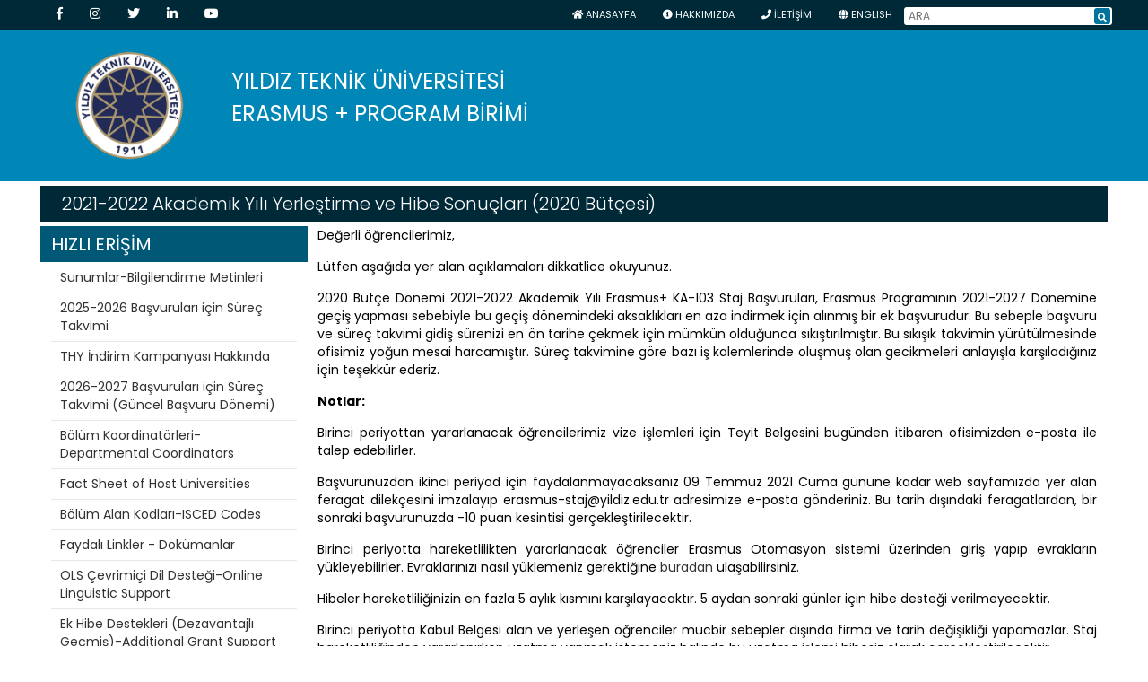

--- FILE ---
content_type: text/html; charset=utf-8
request_url: https://erasmus.yildiz.edu.tr/sayfa/KA-103-Staj-Hareketlili%EF%BF%BD%EF%BF%BDi--Avrupa-Birli%EF%BF%BD%EF%BF%BDi-%EF%BF%BD%EF%BF%BDlkeleri-/2021-2022-Akademik-Y%EF%BF%BD%EF%BF%BDl%EF%BF%BD%EF%BF%BD--2020-B%EF%BF%BD%EF%BF%BDt%EF%BF%BD%EF%BF%BDesi-/747
body_size: 21312
content:
<html xmlns="http://www.w3.org/1999/xhtml">
<head>
    <link rel="shortcut icon" href="https://erasmus.yildiz.edu.tr/style/img/yildiz_logo.ico">
	<meta http-equiv="Content-Type" content="text/html; charset=utf8_general_ci">
    <meta name="description" content=" Erasmus + Program Birimi Resmi Sitesi" />
<meta name="keywords" content="erasmus, değişim programı, YTÜ, Yıldız Teknik Üniversitesi" />
<meta name="robots" content="no-cache" />
<meta name="Author" content="BTK" />
<meta http-equiv="Content-type" content="text/html; charset=utf-8" />
    <meta name="viewport" content="width=device-width, initial-scale=1">
    <title>YTÜ Erasmus + Program Birimi | 2021-2022 Akademik Yılı Yerleştirme ve Hibe Sonuçları (2020 Bütçesi)</title>
	<link href="https://fonts.googleapis.com/css?family=Marcellus" rel="stylesheet">
    <link href="https://fonts.googleapis.com/css?family=PT+Serif" rel="stylesheet">
    <link href="https://fonts.googleapis.com/css?family=Open+Sans:300,400,600,700&subset=latin-ext" rel="stylesheet">
    <link rel="stylesheet" type="text/css" href="https://erasmus.yildiz.edu.tr/style/css/bootstrap.css" />

    <link rel="stylesheet" type="text/css" href="https://erasmus.yildiz.edu.tr/style/css/style.css" />
	<link href="https://owlcarousel2.github.io/OwlCarousel2/assets/owlcarousel/assets/owl.carousel.min.css" rel="stylesheet">
	<link href="https://erasmus.yildiz.edu.tr/style/css/owl.theme.default.min.css" rel="stylesheet">
    <link rel="stylesheet" href="https://use.fontawesome.com/releases/v5.8.1/css/all.css" integrity="sha384-50oBUHEmvpQ+1lW4y57PTFmhCaXp0ML5d60M1M7uH2+nqUivzIebhndOJK28anvf" crossorigin="anonymous">


    <!-- JavaScripts-->
    <!--<script src="style/js/modernizr.js"></script>-->


</head>

<body>
<div id="">
    <!-- Start Header -->
<header class="site-header">
    <div class="topbar">
        <div class="topbar-top">
            <div class="container">
            <div class="row">
                <div class="col-md-3 col-sm-4 col-xs-12 social">
                    <a target="_blank" href="https://www.facebook.com/YildizEdu"><i class="fab fa-facebook-f"></i> </a>
                    <a target="_blank" href="https://www.instagram.com/ytu_iro/?hl=tr"><i class="fab fa-instagram"></i> </a>
                    <a target="_blank" href="https://twitter.com/YTU_iro"><i class="fab fa-twitter"></i> </a>
                    <a target="_blank" href="https://www.linkedin.com/school/15100152"><i class="fab fa-linkedin-in"></i></i> </a>
                    <a target="_blank" href="https://www.youtube.com/channel/UC2qKn25cUwpgBK6O1tGPjkA"><i class="fab fa-youtube"></i> </a>
                </div>
                <div class="col-md-9 col-sm-8 col-xs-12 topbar-top-right">
                    <a href="https://erasmus.yildiz.edu.tr/"><i class="fa fa-home"></i> Anasayfa</a>
                    <a href="https://erasmus.yildiz.edu.tr/sayfa/AB/Hakkımızda/625"><i class="fa fa-info-circle"></i> HAKKIMIZDA</a>
                    <a href="https://erasmus.yildiz.edu.tr/sayfa/6"><i class="fa fa-phone"></i> İLETİŞİM</a>
                    <a href="https://erasmus.yildiz.edu.tr/en"><i class="fa fa-globe"></i> ENGLISH</a>
                    <div class="top-search">
                        <form target="_blank" action="http://www.yildiz.edu.tr/rehber" method="post" id="search-directory" accept-charset="utf-8">

                            <input id="search-text" type="text" name="search" placeholder="ARA" value="" />
                            <button id="search-button" type="submit" value="" /><i class="fa fa-search"></i></button>

                        </form>
                    </div>
                </div>
            </div>
            </div>
        </div>

        <div class="container">
            <div class="row">
                <div class="col-md-2 col-sm-2 col-xs-12 col-xxs-12 logo-div">
                    <a href="https://erasmus.yildiz.edu.tr/"><img class="logo logo-large-screen" src="/images/ytulogo.png" alt="Logo"></a>

                </div>
                <div class="col-md-9 col-sm-9 col-xs-12 col-xxs-12 top-text">
                    <a target="_blank" href="http://www.yildiz.edu.tr/"><h3>YILDIZ TEKNİK ÜNİVERSİTESİ</h3></a>
                    <a href="https://erasmus.yildiz.edu.tr/"><h3>ERASMUS + PROGRAM BİRİMİ</h3></a>

                                    </div>

            </div>
        </div>

    </div>

    </header>
<!-- End Header -->
    <div class="container">
    <div class="row">
        <div class="col-xs-12 col-md-12 col-sm-12 page-bar-title">
            <span class=""> 2021-2022 Akademik Yılı Yerleştirme ve Hibe Sonuçları (2020 Bütçesi)</span>
        </div>
        <div class="col-sm-3 col-md-3 col-xs-12 middle-left">
            <h3>HIZLI ERİŞİM</h3>
<ul class="list-group">
    <li class="list-group-item">
        <a href="https://erasmus.yildiz.edu.tr/sayfa/7/Sunumlar-Bilgilendirme-Metinleri/549">Sunumlar-Bilgilendirme Metinleri</a>
    </li>
        <li class="list-group-item">
        <a href="https://erasmus.yildiz.edu.tr/sayfa/7/2025-2026-Başvuruları-için-Süreç-Takvimi/911">2025-2026 Başvuruları için Süreç Takvimi</a>
    </li>
        <li class="list-group-item">
        <a href="https://erasmus.yildiz.edu.tr/sayfa/7/THY-İndirim-Kampanyası-Hakkında/916">THY İndirim Kampanyası Hakkında</a>
    </li>
        <li class="list-group-item">
        <a href="https://erasmus.yildiz.edu.tr/sayfa/7/2026-2027-Başvuruları-için-Süreç-Takvimi--Güncel-Başvuru-Dönemi-/930">2026-2027 Başvuruları için Süreç Takvimi (Güncel Başvuru Dönemi)</a>
    </li>
        <li class="list-group-item">
        <a href="https://erasmus.yildiz.edu.tr/sayfa/7/Bölüm-Koordinatörleri-Departmental-Coordinators/737">Bölüm Koordinatörleri-Departmental Coordinators</a>
    </li>
        <li class="list-group-item">
        <a href="https://erasmus.yildiz.edu.tr/sayfa/7/Fact-Sheet-of-Host-Universities/871">Fact Sheet of Host Universities</a>
    </li>
        <li class="list-group-item">
        <a href="https://erasmus.yildiz.edu.tr/sayfa/7/Bölüm-Alan-Kodları-ISCED-Codes/331">Bölüm Alan Kodları-ISCED Codes</a>
    </li>
        <li class="list-group-item">
        <a href="https://erasmus.yildiz.edu.tr/sayfa/7/Faydalı-Linkler---Dokümanlar/81">Faydalı Linkler - Dokümanlar</a>
    </li>
        <li class="list-group-item">
        <a href="https://erasmus.yildiz.edu.tr/sayfa/7/OLS-Çevrimiçi-Dil-Desteği-Online-Linguistic-Support/821">OLS Çevrimiçi Dil Desteği-Online Linguistic Support</a>
    </li>
        <li class="list-group-item">
        <a href="https://erasmus.yildiz.edu.tr/sayfa/7/Ek-Hibe-Destekleri--Dezavantajlı-Geçmiş--Additional-Grant-Support/448">Ek Hibe Destekleri (Dezavantajlı Geçmiş)-Additional Grant Support</a>
    </li>
        <li class="list-group-item">
        <a href="https://erasmus.yildiz.edu.tr/sayfa/7/Vize-Duyuruları/808">Vize Duyuruları</a>
    </li>
        <li class="list-group-item">
        <a href="https://erasmus.yildiz.edu.tr/sayfa/7/SSS-FAQ/807">SSS-FAQ</a>
    </li>
    </ul>
        </div>
        <div class="col-md-9 col-sm-9 col-xs-12 page-content text-align-justify" style="min-height:500px;">
			<p>
	<span style="font-size:14px;"><span style="font-family:lucida sans unicode,lucida grande,sans-serif;"><span style="color:#000000;">Değerli &ouml;ğrencilerimiz,</span></span></span></p>
<p>
	<span style="font-size:14px;"><span style="font-family:lucida sans unicode,lucida grande,sans-serif;"><span style="color:#000000;">L&uuml;tfen aşağıda yer alan a&ccedil;ıklamaları dikkatlice okuyunuz.</span></span></span></p>
<p>
	<span style="font-size:14px;"><span style="font-family:lucida sans unicode,lucida grande,sans-serif;"><span style="color:#000000;">2020 B&uuml;t&ccedil;e D&ouml;nemi 2021-2022 Akademik Yılı Erasmus+ KA-103 Staj Başvuruları, Erasmus Programının 2021-2027 D&ouml;nemine ge&ccedil;iş yapması sebebiyle bu ge&ccedil;iş d&ouml;nemindeki aksaklıkları en aza indirmek i&ccedil;in alınmış bir ek başvurudur. Bu sebeple başvuru ve s&uuml;re&ccedil; takvimi gidiş s&uuml;renizi en &ouml;n tarihe &ccedil;ekmek i&ccedil;in m&uuml;mk&uuml;n olduğunca sıkıştırılmıştır. Bu sıkışık takvimin y&uuml;r&uuml;t&uuml;lmesinde ofisimiz yoğun mesai harcamıştır. S&uuml;re&ccedil; takvimine g&ouml;re bazı iş kalemlerinde oluşmuş olan gecikmeleri anlayışla karşıladığınız i&ccedil;in teşekk&uuml;r ederiz.</span></span></span></p>
<p>
	<span style="font-size:14px;"><span style="font-family:lucida sans unicode,lucida grande,sans-serif;"><strong><span style="color:#000000;">Notlar:</span></strong></span></span></p>
<p>
	<span style="font-size:14px;"><span style="font-family:lucida sans unicode,lucida grande,sans-serif;"><span style="color:#000000;">Birinci periyottan yararlanacak &ouml;ğrencilerimiz vize işlemleri i&ccedil;in Teyit Belgesini bug&uuml;nden itibaren ofisimizden e-posta ile talep edebilirler.</span></span></span></p>
<p>
	<span style="font-size:14px;"><span style="font-family:lucida sans unicode,lucida grande,sans-serif;"><span style="color:#000000;">Başvurunuzdan ikinci periyod i&ccedil;in faydalanmayacaksanız 09 Temmuz 2021 Cuma g&uuml;n&uuml;ne kadar web sayfamızda yer alan feragat dilek&ccedil;esini imzalayıp erasmus-staj@yildiz.edu.tr adresimize e-posta g&ouml;nderiniz. Bu tarih dışındaki feragatlardan, bir sonraki başvurunuzda -10 puan kesintisi ger&ccedil;ekleştirilecektir.</span></span></span></p>
<p>
	<span style="font-size:14px;"><span style="font-family:lucida sans unicode,lucida grande,sans-serif;"><span style="color:#000000;">Birinci periyotta hareketlilikten yararlanacak &ouml;ğrenciler Erasmus Otomasyon sistemi &uuml;zerinden giriş yapıp evrakların y&uuml;kleyebilirler. Evraklarınızı nasıl y&uuml;klemeniz gerektiğine <a href="http://www.erasmus.yildiz.edu.tr/sayfa/KA-103-%C3%96%C4%9Frenim-Hareketlili%C4%9Fi--Avrupa-Birli%C4%9Fi-%C3%9Clkeleri-/Online-Dosya-Teslim-K%C4%B1lavuzu/658">buradan</a> ulaşabilirsiniz.</span></span></span></p>
<p>
	<span style="font-size:14px;"><span style="font-family:lucida sans unicode,lucida grande,sans-serif;"><span style="color:#000000;">Hibeler hareketliliğinizin en fazla 5 aylık kısmını karşılayacaktır. 5 aydan sonraki g&uuml;nler i&ccedil;in hibe desteği verilmeyecektir.</span></span></span></p>
<p>
	<span style="font-size:14px;"><span style="font-family:lucida sans unicode,lucida grande,sans-serif;"><span style="color:#000000;">Birinci periyotta Kabul Belgesi alan ve yerleşen &ouml;ğrenciler m&uuml;cbir sebepler dışında firma ve tarih değişikliği yapamazlar. Staj hareketliliğinden yararlanırken uzatma yapmak istemeniz halinde bu uzatma işlemi hibesiz olarak ger&ccedil;ekleştirilecektir.</span></span></span></p>
<p style="box-sizing: border-box; outline: none; margin: 0px 0px 15px; font-size: 14px; line-height: 20px; color: rgb(102, 102, 102); font-family: &quot;Open Sans&quot;, sans-serif;">
	<span style="font-size:14px;"><span style="font-family:lucida sans unicode,lucida grande,sans-serif;"><span style="color:#000000;">Pandemi nedeniyle alınabilecek yeni &ouml;nlemleri, s&uuml;re&ccedil;leri, alınan kararları web sayfamızda sizlerle paylaşmaya devam edeceğiz. Bunların yanı sıra &uuml;lkemizin ve gideceğiniz &uuml;lkenin yetkili makamlarının duyurularını da takip etmenizi tavsiye ederiz. </span></span></span></p>
<p style="box-sizing: border-box; outline: none; margin: 0px 0px 15px; font-size: 14px; line-height: 20px; color: rgb(102, 102, 102); font-family: &quot;Open Sans&quot;, sans-serif;">
	<span style="font-size:14px;"><span style="font-family:lucida sans unicode,lucida grande,sans-serif;"><span style="color:#000000;">Pandeminin hen&uuml;z tamamen sonlanmamış olması ve muhtemel yeni&nbsp; dalgaları da g&ouml;z &ouml;n&uuml;nde bulundurularak işlemlerinize devam etmenizi tavsiye etmekteyiz. Pandeminin devam etmesi durumunda faaliyetler ger&ccedil;ekleştirilemeyeceği i&ccedil;in yapacağınız herhangi bir harcamanın m&uuml;cbir sebep kapsamında değerlendirilmeyeceğini ve karşılanmayacağını bilmenizi isteriz. B&ouml;yle bir durumda T&uuml;rkiye Ulusal Ajansı ve YT&Uuml; Erasmus+ Ofisi herhangi bir sorumluluk alamamaktadır.</span></span></span></p>
<p style="box-sizing: border-box; outline: none; margin: 0px 0px 15px; font-size: 14px; line-height: 20px; color: rgb(102, 102, 102); font-family: &quot;Open Sans&quot;, sans-serif;">
	<span style="font-size:14px;"><span style="font-family:lucida sans unicode,lucida grande,sans-serif;"><span style="color:#000000;">Başvuru &Ccedil;ağrı Metine ve S&uuml;re&ccedil; Takvimine web sayfamızın Online Başvuru kısmından ulaşabilirsiniz. Diğer s&uuml;re&ccedil;ler i&ccedil;in web sayfamızı dikkatlice incelemeniz&nbsp; &ouml;nem arz etmektedir.</span></span></span></p>
<p style="box-sizing: border-box; outline: none; margin: 0px 0px 15px; font-size: 14px; line-height: 20px; color: rgb(102, 102, 102); font-family: &quot;Open Sans&quot;, sans-serif;">
	<span style="font-size:14px;"><span style="font-family:lucida sans unicode,lucida grande,sans-serif;"><span style="color: rgb(0, 0, 0);">Puanınızda hata olduğunu d&uuml;ş&uuml;n&uuml;yorsanız a&ccedil;ıklamasıyla birlikte erasmus-staj@yildiz.edu.tr adresimize e-posta atmanz gerekmektedir.</span></span></span></p>
<p style="box-sizing: border-box; outline: none; margin: 0px 0px 15px; font-size: 14px; line-height: 20px; color: rgb(102, 102, 102); font-family: &quot;Open Sans&quot;, sans-serif;">
	<span style="font-size:14px;"><span style="font-family:lucida sans unicode,lucida grande,sans-serif;"><span style="color: rgb(0, 0, 0);">G&ouml;ndereceğiniz E-postaların konu kısmını &#39;2020 B&uuml;t&ccedil;e Yılı&#39; ile başlatmanız size yapacağımız geri bildirimlerde kolaylık sağlayacaktır</span></span></span></p>
<p style="box-sizing: border-box; outline: none; margin: 0px 0px 15px; font-size: 14px; line-height: 20px; color: rgb(102, 102, 102); font-family: &quot;Open Sans&quot;, sans-serif;">
	<span style="font-size:14px;"><span style="font-family:lucida sans unicode,lucida grande,sans-serif;"><span style="color: rgb(34, 34, 34);">KVKK kapsamında &ouml;ğrenci bilgileri gizlenmiş şekilde yayınlanacaktır. Ayrıca ileri ki s&uuml;re&ccedil;lerde de &ouml;ğrencilerin resmi vekaletname ile vekil tayin etmedikleri kişilere, birinci derece yakınları dahil bilgi paylaşımı yapılmayacaktır.</span></span></span></p>
<p>
	<span style="font-size:14px;"><span style="font-family:lucida sans unicode,lucida grande,sans-serif;"><span style="color: rgb(0, 0, 0);">2020 B&uuml;t&ccedil;e D&ouml;nemi 2021-2022 Akademik Yılı Erasmus+ KA-103 Staj Hibe Listesine <a href="/media/files/2020 bütçesi 2021-2022 akademik yılı staj listesi 28_06_2021.xlsx" target="_blank">Buradan</a> Ulaşabilirsiniz.</span></span></span></p>
<p>
	<span style="font-size:14px;"><span style="font-family:lucida sans unicode,lucida grande,sans-serif;"><span style="color: rgb(0, 0, 0);">Başvuru s&uuml;re&ccedil;lerine ve s&uuml;re&ccedil; takvimine </span><a href="http://www.erasmus.yildiz.edu.tr/sayfa/KA-103-%C3%96%C4%9Frenci-%C3%96%C4%9Frenim-ve-Staj-Hareketlili%C4%9Fi-Ba%C5%9Fvuru--Avrupa-Birli%C4%9Fi-%C3%9Clkeleri-/2021-2022-Akademik-Y%C4%B1l%C4%B1-Staj-Hareketlili%C4%9Fi-Ba%C5%9Fvurusu---Kapal%C4%B1-/743"><span style="color:#000080;">buradan</span></a><span style="color:#000080;"> </span><span style="color: rgb(0, 0, 0);">ulaşabilirsiniz.</span></span></span></p>
<p>
	&nbsp;</p>
<p>
	&nbsp;</p>
<p>
	<span style="font-size:14px;"><span style="font-family:lucida sans unicode,lucida grande,sans-serif;">Başarılı bir faaliyet d&ouml;nemi dileriz.</span></span></p>
<p>
	<span style="font-size:14px;"><span style="font-family:lucida sans unicode,lucida grande,sans-serif;">Uluslararası İlişkiler Koordinat&ouml;rl&uuml;ğ&uuml;</span></span></p>
<p>
	<span style="font-size:14px;"><span style="font-family:lucida sans unicode,lucida grande,sans-serif;">Erasmus+ Programı Birimi</span></span></p>
<p>
	&nbsp;</p>
<p>
	&nbsp;</p>
		</div>
    </div>
</div>    <div class="site-footer-bottom">
    <div class="container">
        <div class="row">
            <div class="col-md-4 col-xs-12 col-sm-4">© YTÜ Erasmus + Program Birimi.  İstanbul, Türkiye.</div>
            <div class="col-md-4 col-xs-12 col-sm-4" style="text-align: center;">
                <a target="_blank" href="https://www.ab.gov.tr/"><img style="height: 75px;" src="https://erasmus.yildiz.edu.tr/style/img/ablogo.jpg"></a>
                <a target="_blank" href="http://www.ua.gov.tr/"><img style="height: 75px;" src="https://erasmus.yildiz.edu.tr/style/img/ualogo.png"></a>
            </div>
            <div class="col-md-4 col-sm-4 col-xs-12 social social icons">
                <a target="_blank" href="https://www.facebook.com/YildizEdu"><i class="fab fa-facebook-f"></i> </a>
                <a target="_blank" href="https://www.instagram.com/ytu_iro/?hl=tr"><i class="fab fa-instagram"></i></i> </a>
                <a target="_blank" href="https://twitter.com/YTU_iro"><i class="fab fa-twitter"></i> </a>
                <a target="_blank" href="https://www.linkedin.com/school/15100152"><i class="fab fa-linkedin"></i> </a>
                <a target="_blank" href="https://www.youtube.com/channel/UC2qKn25cUwpgBK6O1tGPjkA"><i class="fab fa-youtube"></i> </a>
            </div>
        </div>
    </div>
</div></div>
<script src="//cdnjs.cloudflare.com/ajax/libs/jquery/2.1.3/jquery.min.js"></script>

<script src="https://owlcarousel2.github.io/OwlCarousel2/assets/owlcarousel/owl.carousel.js"></script>
<script src="https://erasmus.yildiz.edu.tr/style/js/jquery.flexslider-min.js"></script>
<!--<script src="style/plugins/prettyphoto/js/prettyphoto.js"></script>  PrettyPhoto Plugin -->
<script src="https://erasmus.yildiz.edu.tr/style/js/helper-plugins.js"></script> <!-- Plugins -->
<script src="https://erasmus.yildiz.edu.tr/style/js/bootstrap.js"></script>  <!-- UI -->
<script src="https://erasmus.yildiz.edu.tr/style/js/waypoints.js"></script> <!-- Waypoints -->
<!--<script src="style/plugins/mediaelement/mediaelement-and-player.min.js"></script>  MediaElements -->
<script src="https://erasmus.yildiz.edu.tr/style/js/init.js"></script> <!-- All Scripts -->
<script src="https://erasmus.yildiz.edu.tr/style/plugins/countdown/js/jquery.countdown.min.js"></script>  <!--Jquery Timer -->
</script>
<script>

</script>
<script type="text/javascript">


</script>
<script>
    $(document).ready(function(){

        $("#owl-3").owlCarousel({

            loop:true,
            lazyLoad:true,
            responsiveClass:true,
            autoplay:true,
            animateOut: 'fadeOut',
            autoplayTimeout:6000,
            autoplayHoverPause:true,
            responsive:{
                0:{
                    items:1,
                    nav:false
                },
                500:{
                    items:1,
                    nav:false
                },
                1000:{
                    items:1,
                    nav:true
                }
            },
            navText: [
                "<i class='fa fa-chevron-left'></i>",
                "<i class='fa fa-chevron-right'></i>"
            ],
            dots:true

        });

        $("#owl-1").owlCarousel({

            loop:true,
            lazyLoad:true,
            responsiveClass:true,
            autoplay:true,
            animateOut: 'fadeOut',
            autoplayTimeout:6000,
            autoplayHoverPause:true,
            responsive:{
                0:{
                    items:1,
                    nav:false
                },
                500:{
                    items:2,
                    nav:false
                },
                1000:{
                    items:4,
                    nav:true
                }
            },
            navText: [
                "<i class='fa fa-chevron-left'></i>",
                "<i class='fa fa-chevron-right'></i>"
            ],
            dots:true

        });

        $("#owl-2").owlCarousel({

            loop:true,
            lazyLoad:true,
            responsiveClass:true,
            autoplay:true,
            animateOut: 'fadeOut',
            autoplayTimeout:6000,
            autoplayHoverPause:true,
            responsive:{
                0:{
                    items:1,
                    nav:false
                },
                500:{
                    items:1,
                    nav:false
                },
                1000:{
                    items:1,
                    nav:true
                }
            },
            navText: [
                "<i class='fa fa-chevron-left'></i>",
                "<i class='fa fa-chevron-right'></i>"
            ],
            dots:true

        });


    });



</script>

</body>
</html>

--- FILE ---
content_type: text/css
request_url: https://erasmus.yildiz.edu.tr/style/css/style.css
body_size: 80532
content:


@import url('https://fonts.googleapis.com/css2?family=Poppins:wght@300;400;500;600;700&display=swap');

body, span, input, div {
    margin: 0;
    padding: 0;
    border: 0;
    font: inherit;
    font-size: 100%;
    font-family: 'Poppins', sans-serif;
}
h1, h2, h3, h4, h5, h6, p, a, li {
    font-family: 'Poppins', sans-serif;
}

/* HTML5 display-role reset for older browsers */
article, aside, details, figcaption, figure, footer, header, hgroup, menu, nav, section {
    display: block;
}
body {
    line-height: 1;
}
ol, ul {
    list-style: none;
    -webkit-padding-start:0;
}
blockquote, q {
    quotes: none;
}
blockquote:before, blockquote:after, q:before, q:after {
    content: '';
    content: none;
}
table {
    border-spacing: 0;
    border-collapse: collapse;
}
* {
    -webkit-box-sizing: border-box;
    -moz-box-sizing: border-box;
    box-sizing: border-box;
    outline:none;
}
iframe{
    border:0;
}

html, body {
    height: 100%;
}

html, hmtl a{
    width:100%;
    font-size: 100%;
    -webkit-text-size-adjust: 100%;
    -ms-text-size-adjust: 100%;
}
a{
    color:#313131;
    cursor: pointer;

    -webkit-transition: color 0.1s linear 0s;
    -moz-transition: color 0.1s linear 0s;
    -o-transition: color 0.1s linear 0s;
    transition: color 0.1s linear 0s;
}
a:hover{
    text-decoration:none;
}
a:hover,
a:active,
a:focus{
    outline: 0;
    color:#666666;
}
a img {
    border: none;
}
a > img {
    vertical-align: middle;
}
img{
    max-width: 100%;
}
.topbar img{

    max-width: initial;
}
.gray-bg{
    background:#bababa;
}
.gray-text{
    color:#bababa;
}
.lgray-bg{
    background:#f8f8f8;
}
.dgray-bg{
    background:#333333;
}
img {
    max-width: 100%;
}
img, object, embed, audio, video {
    max-width: 100%;
}
img {
    height: auto;
}
strong, .strong {
    font-weight: 700;
}
p {
    margin: 0 0 20px;
}
i, em, .italic{
    font-style:italic;
}
.uppercase{
    text-transform:uppercase;
}
.align-left{
    float:left;
    margin:0 25px 0 0px!important;
}
.align-right{
    float:right;
    margin:0 0 0 25px!important;
}
.text-align-left {
    text-align: left;
}
.text-align-center {
    text-align: center;
}
.text-align-right {
    text-align: right;
}
.text-align-justify {
    text-align: justify;
}
.color-text {
    color: #ffffff;
}
.through{
    text-decoration:line-through;
}
.border-radius{
    -webkit-border-radius:100%;
    -moz-border-radius:100%;
    border-radius:100%;
}

/* ==================================================
   Typography
================================================== */

h1,
h2,
h3,
h4,
h5,
h6{
    margin:0;
    color:#7f766d;
    font-weight:400;
    line-height:1.5em;
}
h1{
    font-size:36px;
}
h2{
    font-size:30px;
}
h3{
    font-size:24px;
}
h4{
    font-size:16px;
    text-transform:uppercase;
    font-weight:700;
    letter-spacing:2px;
}
h5{
    font-size:16px;
    font-weight:700;
}
h5.mb-1{

}
h6{
    font-size:12px;
}
h1.short, h2.short, h3.short, h4.short, h5.short, h6.short, p.short{
    margin-bottom:5px;
}
h1.spaced, h2.spaced, h3.spaced, h4.spaced, h5.spaced, h6.spaced {
    margin-top: 22px;
}
h1 a, h2 a, h3 a, h5 a, h6 a{
    color:#5e5e5e;
    text-decoration:none;
}
.huge{
    font-size:10em;
}
blockquote{
    margin:30px 0;
    padding:0 0 0 20px;
    border-left:3px solid;
    float:left;
    width:100%;
    text-align:justify;
}
blockquote p{
    margin-bottom:0;
    white-space:normal;
    font-style:italic;
    font-size:20px;
}
blockquote cite{
    color:#ffffff;
}
blockquote cite:before{
    content:"- ";
}
p{
    font-size:14px;
    line-height:20px;
    margin:0 0 15px 0;
}
p.md{
    font-size:16px;
    line-height:22px;
}
p.lg{
    font-size:30px;
    line-height:1.2em;
}
.odd{
    background-color:#EFEFEF;
}
.big{
    font-size:200%;
    line-height:1.5em;
}
.thin{
    font-weight:300;
}
p.drop-caps:first-child:first-letter {
    float: left;
    margin-top: 5px;
    margin-right: 5px;
    padding: 4px;
    font-size: 75px;
    line-height: 60px;
}
p.drop-caps.secondary:first-child:first-letter {
    margin-right: 10px;
    padding: 6px 12px;
    border-radius: 4px;
    color: rgb(255, 255, 255);
}
hr{
    display:block;
    clear:both;
    margin-top:20px;
    margin-bottom:20px;
    width:100%;
    height:1px;
    border:0;
    background:#cccccc;
}
hr.fw{
    display:block;
    clear:both;
    margin-top:0;
    margin-bottom:50px;
    width:100%;
    height:1px;
    border:0;
    background:#eaeaea;
}
hr.sm{
    display:inline-block;
    margin:15px 0;
    width:40px;
    height:2px;
    border:0;
    background:#eaeaea;
}
ul.checks, ul.angles, ul.carets, ul.chevrons{
    margin-bottom:15px;
}
ul.checks > li, ul.angles > li, ul.carets > li, ul.chevrons > li{
    margin:10px 0;
}
ul.checks > li > i, ul.angles > li > i, ul.carets > li > i, ul.chevrons > li > i{
    margin-right:2px;
}
ul.inline{
    margin:10px 0;
}
ul.inline > li{
    display:inline-block;
    margin-right:10px;
}
ul.inline > li i.fa{
    margin-right:2px;
}
ul.nav-list-primary > li a{
    display:block;
    padding:8px;
    border-bottom:1px solid #eceae4;
    color:#666666;
    text-decoration:none;
}
ul.nav-list-primary > li a:hover{
    text-decoration:none;
}
ul.unordered{
    margin:10px 0 10px 20px;
    list-style-type:disc;
}
ol{
    margin:10px 0 10px 30px;
    list-style-type: decimal;
}
ul.unordered ul, ol ul{
    margin:10px 0 10px 20px;
}
ul.unordered ul{
    list-style-type:circle;
}
dl{
    margin:10px 0;
}
dl dt{
    font-weight:700;
}
address.ico i{
    display:inline-block;
    float: left;
    clear:both;
    padding-top: 3px;
}
address.ico p{
    margin:0;
    padding-bottom:10px;
}
address.ico span{
    display:inline-block;
    padding-left:20px;
}
.cursive{
    font-style:italic;
    text-transform:none;
    font-weight:400;
    letter-spacing:0;
}
.title-note{
    color:#ffffff;
    font-size:11px;
    font-weight:700;
    display:inline-block;
    padding:0 5px;
    line-height:20px;
    text-transform:uppercase;
    -webkit-border-radius:2px;
    -moz-border-radius:2px;
    border-radius:2px;
}
label {
    display: inline-block;
    margin-bottom: 5px;
}
.form-control{
    margin-bottom:20px;
}
.font-size-14{
    font-size:14px;
}
.line-height-5-5{
    line-height:5.5;
}

/* ==================================================
   Margin Bottom Sets
================================================== */
.margin-tb-10{
    margin:10px 0;
}

.margin-0{
    margin-bottom:0 !important;
}

.margin-10{
    margin-bottom:10px !important;
}

.margin-15{
    margin-bottom:15px !important;
}

.margin-20{
    margin-bottom:20px !important;
}

.margin-30{
    margin-bottom:30px !important;
}

.margin-40{
    margin-bottom:40px !important;
}

.margin-50{
    margin-bottom:50px !important;
}

.margin-60{
    margin-bottom:60px !important;
}

.margin-70{
    margin-bottom:70px !important;
}

.margin-80{
    margin-bottom:80px !important;
}
.push-top{
    margin-top:35px;
}

/* ==================================================
   Padding Sets
================================================== */
.padding-b0{
    padding-bottom:0!important;
}
.padding-rl-10{
    padding:0 10px;
}
.padding-tb20{
    padding-top:20px;
    padding-bottom:20px;
}
.padding-tb45{
    padding-top:45px;
    padding-bottom:45px;
}
.padding-tb75{
    padding-top:75px;
    padding-bottom:75px;
}
.padding-tb100{
    padding-top:100px;
    padding-bottom:100px;
}
.padding-tb125{
    padding-top:125px;
    padding-bottom:125px;
}
/* ==================================================
   Spacers
================================================== */
.spacer-20{
    height:20px;
    clear:both;
    width:100%;
}
.spacer-30{
    height:30px;
    clear:both;
    width:100%;
}
.spacer-40{
    height:40px;
    clear:both;
    width:100%;
}
.spacer-50{
    height:50px;
    clear:both;
    width:100%;
}
.spacer-75{
    height:75px;
    clear:both;
    width:100%;
}
.spacer-100{
    height:100px;
    clear:both;
    width:100%;
}

/* ----------------------------------------------------------------------------------------- */
/* Multi purpose classes */
/* ----------------------------------------------------------------------------------------- */
.overlay-transparent{
    background:rgba(0,0,0,.6);
}
.btn{
    border-width:0;
    text-decoration:none;
    -webkit-transition:all 0.3s ease 0.2s;
    -moz-transition:all 0.3s ease 0.2s;
    -ms-transition:all 0.3s ease 0.2s;
    -o-transition:all 0.3s ease 0.2s;
    transition:all 0.3s ease 0.1s;
}
.btn-default{
    border-width:1px;
}
.checkers-overlay{
    background:url(../images/checkers.png) repeat;
}
.pattern-overlay{
    background:url(../images/pattern.png) repeat;
}
.img-thumbnail{
    background:#f8f7f3;
    padding:5px;
}
.social-icons a{
    margin:0 8px;
    text-decoration:none;
}
 .middle-icons span i {
     color: #005877;
     font-size: 120px;
 }

.middle-icons span a:hover i{
    color:#002937;
}

.middle-icons a img{
   margin-bottom: 5% !important;
}

.middle-icons span {
    display: table-cell;
    padding: 1%;
    font-weight: 500;
    font-size: 22px;
    line-height: 1.2;
    color: #005877;
}

.middle-icons {
    display: table;
    table-layout: fixed;
    width: 100%;
    text-align: center;
}
.striped-bar{
    background-image: url(<?php echo base_url('style/img/bg1.png')?>);
    height: 8px;
    width:100%;
    background-color: #8fd9f3;
    margin-bottom: 5px;
}
.next-prev-nav{
    display:inline-block;
}
.next-prev-nav a{
    display:inline-block;
    width:20px;
    height:20px;
    color:#fff;
    text-align:center;
    line-height:20px;
    text-decoration:none;
}
.next-prev-nav a:hover{
    color:#fff;
}
.meta-data{
    display:block;
    margin-bottom:10px;
    font-size:12px;
    font-style:italic;
    color:#999999;
}
.meta-data a{
    color:#666666;
}
.meta-data a i{
    color:#999999;
}
.meta-data a:hover{
    text-decoration:none;
}
.meta-data > span{
    margin-right:20px;
    display:inline-block;
}
.meta-data i{
    margin-right:4px;
}
.meta-data > span:last-child{
    margin-right:0;
}
.isotope, .isotope .isotope-item {
    -webkit-transition-duration: 0.8s;
    -moz-transition-duration: 0.8s;
    -ms-transition-duration: 0.8s;
    -o-transition-duration: 0.8s;
    transition-duration: 0.8s;
}
.isotope {
    -webkit-transition-property: height, width;
    -moz-transition-property: height, width;
    -ms-transition-property: height, width;
    -o-transition-property: height, width;
    transition-property: height, width;
}
.isotope .isotope-item {
    -webkit-transition-property: -webkit-transform, opacity;
    -moz-transition-property: -moz-transform, opacity;
    -ms-transition-property: -ms-transform, opacity;
    -o-transition-property: -o-transform, opacity;
    transition-property: transform, opacity;
}
.isotope.no-transition, .isotope.no-transition .isotope-item, .isotope .isotope-item.no-transition {
    -webkit-transition-duration: 0s;
    -moz-transition-duration: 0s;
    -ms-transition-duration: 0s;
    -o-transition-duration: 0s;
    transition-duration: 0s;
}
.media-box{
    position:relative;
    display:block;
    max-width:100%;
}
.yildiz-social .zoom{
    position: absolute;
    width: 100%;
    height: 100%;
    text-align: center;
    color: #ffffff!important;
    font-size: 1.5em;
    z-index: 45;
    left: 0;
    top: 0;
    margin: 0;
    background-color: rgba(0,0,0,.5);
    opacity: 0;
    -webkit-transition: all 0.3s ease 0.2s;
    -moz-transition: all 0.3s ease 0.2s;
    -ms-transition: all 0.3s ease 0.2s;
    -o-transition: all 0.3s ease 0.2s;
    transition: all 0.3s ease 0.1s;
}

.media-box .zoom, .media-box .expand{
    position:absolute;
    width:100%;
    height:100%;
    text-align:center;
    color:#ffffff!important;
    font-size:1.5em;
    z-index:999;
    left:0;
    top:0;
    margin:0;
    background-color:rgba(0,0,0,.5);
    opacity:0;
    -webkit-transition:all 0.3s ease 0.2s;
    -moz-transition:all 0.3s ease 0.2s;
    -ms-transition:all 0.3s ease 0.2s;
    -o-transition:all 0.3s ease 0.2s;
    transition:all 0.3s ease 0.1s;
}
.img-thumbnail img:hover, .img-thumbnail:hover{
    opacity:.9
}
.media-box:hover .zoom, .media-box:hover .expand{
    opacity:1;
    -webkit-transition: opacity .3s .2s;
    -moz-transition: opacity .3s .2s;
    -ms-transition: opacity .3s .2s;
    -o-transition: opacity .3s .2s;
    transition: opacity .3s .2s;
}
.mejs-container{
    margin-bottom:20px;
}
.media-box .media-box-wrapper{
    padding:30px;
}
.info-table li{
    border-bottom:1px solid #eceae4;
    padding:10px 20px;
}
.info-table li:nth-child(2n+1) {
    background-color: #f8f7f3;
}
.info-table li i.fa{
    margin-right:5px;
}
.info-table li:last-child{
    border-bottom:0;
}

/*-------------------------------------------------------------------------------------------*/
/* SITE STRUCTURE & APPEARANCE */
/*-------------------------------------------------------------------------------------------*/
body{
    color:#666666;
    font-size:14px;
    font-weight:400;
    font-family: 'Open Sans', serif;
    line-height:20px;
    background-attachment:fixed;
    overflow-x: hidden;
}
body.boxed .body{
    position:relative;
    margin:25px auto;
    max-width:1080px;
    width:100%;
    height:auto;
    background-color:#ffffff;
    -webkit-box-shadow:0 0 2px rgba(0,0,0,.2);
    -moz-box-shadow:0 0 2px rgba(0,0,0,.2);
    box-shadow:0 0 2px rgba(0,0,0,.2);
}

#search-button {
    margin-left: -20px;
    margin-top: 1px;
    float: left;
    z-index: 1;
    color: #FFF;
    cursor: pointer;
    border: none;
    width: 18px;
    height: 18px;
    background-color: #00749D;
}

#search-button:hover{
    color:#FFF;
    background-color: #FFF;
}

#search-text{
    width: 100%;
    height: 20px;
    font-size: 12px;
    padding-left: 5px;
    margin-top: 0px;
    float: left;
    color: #272262;
}

#radio-cover{
    padding: 1px 1%;
    background-color: #0087B7;
    width: 45%;
    float: left;
    margin-top: 5px;
    height: 32.2px;
    display: none;
}
#radio-cover label{
    font-size: 10px;
    color:#FFF;
}
.lang-nav{
    width:100%;
    margin-top:26px;
    float:left;
    text-align:center;
}

.lang-nav img{
    margin:0 5px;
}
.quick-links{
    background-color: #002937;
    height: 419px;
}
.quick-links .list-group-item{

    border-bottom: 1px solid #9bfff9;
    margin:0 2%;
    padding: 10px 4%;
    color: #9bfff9;
}
.quick-links .list-group-item:last-child{
    border-bottom: none;
}
.quick-links .list-group-item:first-child {
    border-top-right-radius: 0;
    border-top-left-radius: 0;
    margin: 0;
    background: #0087B7;
    color: #FFF;
    font-weight: bold;
    text-transform: uppercase;
    padding: 14px 4%;
}
.list-group a.btn {
    background-color: #0087B7;
}
.all-news-text{
    width: 100%;
    height: 338px;
    text-align: center;
    float: left;
    padding: 12%;
    margin: 5px 0;
    background-color: #00749D;
    line-height: 1.8;
    color: #FFF;
    font-size: 36px;
    font-weight: bold;
}

.all-news-text a{
    color:#FFF;
}
.all-news-text a:hover{
    color:#B9FEFF;
}
.coordinator-message{
    padding: 5px 0;
}
.coordinator-message-right{
    padding: 1%;
    text-align: justify;
}
.middle-part{
    /*margin: 0px 2%;*/
}

.middle-news .list-group{
    height: 618px;
    overflow-x: hidden;
    overflow-y: auto;
    float: left;
    width: 100%;
}
.middle-left .list-group{
    /*height: 650px;*/
    overflow-x: hidden;
    /*overflow-y: auto;*/
    float: left;
    width: 100%;
}

.middle-news h3,.middle-left h3{
    font-size: 20px;
    width: 100%;
    line-height: 2;
    float: left;
    color: #FFF;
    background-color:#002937;
    padding-left: 4%;
}
.middle-left h3{
    background-color: #005877;
}
.middle-news h3 a{
    color:#FFF;
}
.middle-news h3 span {
    font-size: 12px;
    float: right;
    line-height: 3;
    margin-right: 10px;
}
.middle-news .middle-about span{
    text-align: justify;
    float:left;
    padding: 2%;
}
.middle-left .list-group{
    padding: 0 4%;
}

.middle-left .list-group .list-group-item{
    border-bottom: 1px solid #e7e8e8;
}

.news-img {
    float: left;
    width: 100%;
    height: 190px;
    overflow: hidden;
    background-size: contain;
    background-position: center center;
    background-repeat: no-repeat;
}
.news-img span {
    width: 100%;
    height: 100%;
    float:  left;
    background-size:  contain;
    background-repeat:  no-repeat;
    background-position-x: center;
}
.news-summary {
    float:left;
    font-size: 12px;
    line-height: 1.5;
    width: 100%;
}
.news-title-summary{
    background-color: #FFF;
    float: left;
    padding: 3%;
    width: 100%;
    min-height:80px;
    text-align: center;
}
.gallery-title{
    padding: 1% 2%;
    font-size: 22px;
    background-color: #005877;
    color: #FFF;
    margin-bottom: 5px;
    width: 100%;
}
.gallery-title-all{
    float: right;
    font-size: 12px;
    padding: 6px 1%;
    color:#FFF;
}
.news-title {
    font-weight: 700;
    float: left;
    margin-bottom: 3px;
    margin-top: 3px;
    width: 100%;
    font-size: 13.5px;
    line-height: 1.4;
}
/*ss*/
@media (min-width: 1200px) {
    body.boxed .body .site-header, body.boxed .body .main-menu-wrapper{
        max-width:100%;
        width:1080px;
    }
}
.site-header{
    width:100%;
    background-color: #0087B7;
}
.site-header .topbar-top{
    background-color: #002937;
    padding: 5px 16px 5px 25px;
}
.site-footer-bottom .social a, .site-header .topbar-top a{
    color:#FFF;
    padding: 8px 13px;
}
.site-footer-bottom .social{
    text-align: right;
}

.site-footer-bottom .social a,.site-header .topbar-top .social a{
    /*float:left;*/
}

/*.site-header .topbar-top-right a:last-child{
    background-color: #FFF;
    color: #00749D;
}
*/
.site-header .topbar-top a:hover{
    color:#B9FEFF;
}

.site-header .topbar-top i{

}

.site-header .topbar-top .topbar-top-right{
    text-align: right;
}
.site-header .topbar-top .topbar-top-right a{
    font-size: 11px;
    text-transform: uppercase;
}
.site-header .topbar{
    min-height:165px;
    position:relative;
    z-index:3;
}
.site-header .mobil-logo-title{
    display: none;
}
.site-header h1.logo{
    position:relative;
    z-index:1300;
    display: table;
    margin:0;
    padding: 7px 10px;
    height:65px;
    vertical-align: middle;
    line-height: 0;
}
.logo a{
    display:table-cell;
    vertical-align:middle;
    text-decoration:none;
}
.logo-sm{
    display: none;
}
.sticky-header .logo-sm{
    display: block;
    width: 48px;
    position: absolute;
    left: 6%;
    top: 5px;
}

.sticky-header img.logo{
    display: none;
}
.top-navigation{
    float:left;
    font-family: 'Open Sans', sans-serif;
    color:#FFF;
    font-size:28.9px;
    padding:10px 5px;
}

.top-navigation a{
    color:#FFF;
    font-family: 'PT Serif', serif;
}
.top-navigation li{
    float:left;
    letter-spacing:2px;
    text-transform:uppercase;
    font-size:12px;
    font-weight:bold;
}
.top-navigation li a{
    display:inline-block;
    margin:0 10px;
    text-decoration:none;
}
.top-navigation li:after{
    content:"/";
}
.top-navigation li:last-child:after{
    content:""
}
.top-search {
    float:right;
    color:#07294d;
    font-size: 10px;
    position: relative;
    padding-top: 3px;
}
.top-search-1{
    display:none;
}
.site-header .menu-toggle{
    font-size: 18px;
    color: #FFF;
    right: 0;
    position: absolute;
    bottom: 10;
}
.site-header .menu-toggle:focus{
    outline:0;
}
.main-menu-wrapper{
    display: block;
    height: 60px;
    width: 100%;
    float: left;
}
.main-menu-wrapper .col-md-12{
    position:relative;
}
.navigation{
    height: 60px;
    background: #00749D;
    /* border-top: 1px solid #B9FEFF; */
    z-index: 50;
    text-align: center;
    position: absolute;
    /* top: -59px; */
    width: 100%;
    padding-top: 11px;
    /* padding-left: 120px; */
}
.navigation > ul > li{
    display:inline-block;
    line-height:30px;
    font-size:16px;
    /*text-transform:uppercase;*/
    position:relative;
}
.navigation > ul > li i{
    font-size:13px;
}
.navigation > ul > li > a{
    padding: 3px 20px 15px;
    display: block;
    text-decoration: none;
    color: #FFF;
    font-size: 16px;
}

.navigation > ul > li:nth-last-child(2) >a{
    /*color: #272262;
    background-color: #a49162;
    font-weight: bold;
    border-left: 1px solid #272262;
    border-right: 1px solid #272262;*/
}
.navigation > ul > li > a:hover{
    color:#B9FEFF
}

.navigation ul > li > a:hover, .navigation ul > li > a.current{
}
.navigation > ul > li ul{
    position:absolute;
    top:33px;
    left:30px;
    z-index:999;
    display:none;
    min-width:100%;
    height:auto;
    background: rgba(0, 41, 55,.9);
    margin-left: 42px;
    margin-top: 12px;
    border-top: 3px solid #00749D;
    padding:0;
}

.navigation > ul > li ul:before {
    position: absolute;
    left:50%;
    top: auto;
    margin: -10px 0px 0px -10px;
    width: 0;
    height: 0;
    border: solid transparent;
    border-width: 5px;
    border-bottom-color: #ffffff;
    content: " ";
    pointer-events: none;
}
.navigation > ul > li ul li ul:before {
    position: absolute;
    left:0;
    top: auto;
    margin: 15px 0px 0px -10px;
    width: 0;
    height: 0;
    border: solid transparent;
    border-width: 5px;
    border-right-color: #ffffff;
    content: " ";
    pointer-events: none;
}
.navigation > ul > li:hover ul{
    display:block;
    -webkit-animation-name: fadeInUp;
    -moz-animation-name: fadeInUp;
    -o-animation-name: fadeInUp;
    animation-name: fadeInUp;
}
.navigation > ul > li > ul li{
    line-height: normal;
    font-size:13px;
    position:relative;
    text-align:left;
}

.sub-div{
    /*display: none;*/
}
.navigation > ul > li > ul li > a{
    display:block;
    padding:6px 15px;
    border-bottom:1px solid #00749D;
    white-space:nowrap;
    text-decoration:none;
    color:#FFF;
}
.sub-sub-title a{
    color:#dfdfdf !important;
}

.sub-sub-title a:hover{
    color:#FFF !important;
}
.navigation > ul > li > ul li a:hover{
    text-decoration:none;
    color:#f3f0e8;
    background-color: #00749D;
}
.navigation > ul > li > ul li:last-child a{
    border-bottom:0;
}
.navigation > ul > li > ul li ul{
    left:100%!important;
    top:0;
    min-width: inherit;
    margin-left:11px;
    position:absolute;
}
.navigation > ul > li.megamenu{
    position:inherit!important;
    left:0;
}
.navigation > ul > li.megamenu i{
    font-size:100%;
}
.navigation > ul > li.megamenu > ul{
    left:-30px!important;
    width:100%;
}
.navigation .megamenu-container{
    padding:25px;
    width:100%;
    color:#cccccc;
}
.navigation .megamenu-container ul{
    display:block!important;
    color:#666666;
    left:0!important;
    box-shadow:none;
    opacity:1!important;
    -webkit-border-radius:0;
    -moz-border-radius:0;
    border-radius:0;
    background:transparent;
    position:relative!important;
    text-align:left!important;
    margin-left:0;
}
.navigation > ul > li.megamenu > ul:before {
    position: absolute;
    left:50%;
    top: auto;
    margin: -10px 0px 0px -10px;
    width: 0;
    height: 0;
    border: solid transparent;
    border-width: 5px;
    border-bottom-color: #ffffff;
    content: " ";
    pointer-events: none;
}
.navigation > ul > li.megamenu .meta-data{
    text-transform:none;
}
.navigation .megamenu-container .megamenu-sub-title{
    display:block;
    padding-bottom:7px;
    margin-bottom:12px;
    color:#666666;
    text-transform:none;
    font-weight:400;
    font-size:20px;
    text-align:left!important;
    border-bottom:1px solid #f8f7f3;
}
.navigation .megamenu-container ul li a{
    display:block;
    padding:7px 0;
    border-bottom:0;
}
.navigation .megamenu-container ul li a i{
    display:none;
}
.navigation .megamenu-container ul li a:hover{
    text-decoration:none;
}
#slide-manage{
    left:12%;
    position:absolute;
    height:487px;
    width:516px;
}
.second-bar {
    background-color: #0087B7;
    height: auto;
    margin: 6px 0 5px;
    color:#FFF;
}
.second-bar-item{
    line-height: 6;
    font-weight: 100;
    font-size: 16px;
    text-align: center;
}
.second-bar-item a{
    color: #FFF;
    padding: 5px 1%;
    font-weight: 500;
    border-right: 1px solid #9EB7CC;

}

.second-bar-item a:last-child{
    border-right: 0;
}
.second-bar-item a:hover{
    color:#002937;
}
.second-bar-elements li{
    margin:1px 1%;
    padding: 5px 2%;
    width: 98%;
    line-height: 1;
}
.second-bar-elements li a{
    color:#FFF;
    font-size: 20px;
    font-weight: 100;
}
.top-text{
    color:#FFF;
    padding-left: 15px;
    padding-top: 40px;
}

.top-text h2{
    color:#FFF;
}

.top-text h3{
    color:#FFF;
}

.top-text a{
    color:#FFF;
}

.top-text a:hover{
    color:#B9FEFF;
}
.sticky-wrapper{
    max-height:50px;
}
.is-sticky .main-menu-wrapper{
    z-index:49;
    min-height:59px;
    background-color:rgba(0, 135, 183,.9);
    -webkit-box-shadow:0 1px 0 rgba(0,0,0,.1);
    -moz-box-shadow:0 1px 0 rgba(0,0,0,.1);
    box-shadow:0 1px 0 rgba(0,0,0,.1);
}

.is-sticky .navigation{
    /*background:none;*/
    border: none;
    top: 0px;
    -webkit-box-shadow:none;
    -moz-box-shadow:none;
    box-shadow:none;
}
/* Added in v1.3 */
.header-style2 .navigation{
    background:none!important;
    box-shadow:none!important;
    -webkit-box-shadow:none!important;
}
.header-style2 .main-menu-wrapper{
    background:#f8f7f3!important;
    height:50px!important;
}
.header-style2 .hero-slider{
    top:0;
    margin-bottom:0;
}
.header-style2 .hero-slider.flexslider .flex-prev, .header-style2 .hero-slider.flexslider .flex-next{
    margin-top:-50px;
}
.header-style3 .top-search{
    margin-top:25px;
    width:50%;
    float:right;
}
.header-style3 .toprow{
    width:100%;
    height:40px;
}
.top-menus li{
    display:inline;
    line-height:40px;
    font-size:12px;
}
.top-menus li:first-child a{
    border-left:1px solid rgba(0,0,0,.1);
}
.top-menus i{
    font-size:15px;
}
.top-menus a{
    color:#fff;
    opacity:.8;
    padding:0 12px;
    border-right:1px solid rgba(0,0,0,.1);
    display:inline-block;
    text-decoration:none;
    font-weight:400;
}
.top-menus a:hover{
    opacity:1;
    color:#fff;
}
/* End Added in v1.3 */
/* Start added in v1.4 */
.featured-event-container{
    position:relative;
    background-color: #F8F7F3;
    margin:0;
    padding:15px;
}
.featured-event-container h4{
    margin-top:10px;
}
.featured-event-container p:last-child{
    margin-bottom:0;
}
.featured-event-container h4 a{
    text-decoration:none;
}
.sidebar-widget-title .featured-star{
    width:20px;
    height:20px;
    text-align:center;
    line-height:20px;
    display:inline-block;
    margin-top:9px;
    margin-right:5px;
    float:left;
    font-size:10px;
    color:#fff;
    -webkit-border-radius:3px;
    -moz-border-radius:3px;
    border-radius:3px;
}
.featured-event-time{
    position:static;
    z-index:9;
    right:10px;
    top:-40px;
    width:80px;
    height:80px;
    padding:18px 0 0;
    -webkit-border-radius:100%;
    -moz-border-radius:100%;
    border-radius:100%;
    border:3px solid #F8F7F3;
    text-align:center;
    color:#fff;
    text-transform:uppercase;
    font-weight:700;
    float:right;
}
.featured-event-time .date{
    display:block;
    font-size:24px;
}
.featured-event-time .month{
    display:block;
    font-size:12px;
    opacity:.8;
}
.cause-item .progress{
    background:#eceae4;
    height:8px;
}
.cause-item .progress-bar{
    line-height:8px;
}
.cause-item .progress-label{
    margin-bottom:5px;
}
.cause-item .progress-label span{
    font-weight:bold;
}
.cause-item .grid-content{
    padding-bottom:15px;
}
.payment-to-cause a{
    text-decoration:none;
}
.payment-to-cause a:hover{
    text-decoration:underline;
}
.custom-donate-amount{
    display:none;
}
#PaymentModal textarea{
    resize:vertical;
}
.causes-archive .donate-paypal{
    margin-top:10px;
}
.causes-archive .progress-label{
    margin-top:15px;
}
/* End added in v1.4 */
/* Added in v1.4.2 */
.header-style4 .site-header{
    position:fixed;
    top:0;
    width:100%;
    left:0;
    z-index:999;
    background-color:rgba(255,255,255,.9);
    -webkit-transition:all 0.3s ease 0.2s;
    -moz-transition:all 0.3s ease 0.2s;
    -ms-transition:all 0.3s ease 0.2s;
    -o-transition:all 0.3s ease 0.2s;
    transition:all 0.3s ease 0.1s;
}
.header-style4 .site-header.sticky-header .toprow{
    display:none;
    -webkit-transition: display .3s .2s;
    -moz-transition: display .3s .2s;
    -ms-transition: display .3s .2s;
    -o-transition: display .3s .2s;
    transition: display .3s .2s;
}
.header-style4 .toprow, .header-style4 .topbar{
    -webkit-transition:all 0.3s ease 0.2s;
    -moz-transition:all 0.3s ease 0.2s;
    -ms-transition:all 0.3s ease 0.2s;
    -o-transition:all 0.3s ease 0.2s;
    transition:all 0.3s ease 0.1s;
    background:none;
}
.header-style4 .toprow{
    border-bottom:1px solid rgba(0,0,0,.1)
}
.header-style4 .toprow a{
    color:#333;
}
.event-bar{
    background-color: #0087B7;
}
.event-bar-title {
    background-color: #0087B7;
    color: #FFF;
    height: 55px;
    font-size: 16px;
    font-weight: 200;
    font-family: 'Open Sans', sans-serif;
    line-height: 2.2;
}
.all-part{
    font-size: 12px;
    padding-right: 1%;
    text-align: center;
    padding-top: 12px;
}
.all-part a{
    color:#FFF;
}

.all-news-home-link{
    color:#FFF;
    float:right;
    font-size: 12px;
    padding: 8px 15px;
}
.title-part{
    text-align: center;
    padding: 0 1% 0 1%;
    font-size: 22px;
    font-weight: 600;
}
.border-part{
    height: 30px;
    border-bottom: 1px solid #FFF;
}
.banner-events{
    background-color: #0087B7;
    height: 480px;
    overflow-y: hidden;
}
.news-content-title{
    font-size: 22px;
    padding: 12px 3% 0;
    float: left;
    width: 100%;
    font-weight: 600;
    line-height: 1.5;
}
.news-bar-title,.page-bar-title{
    background-color: #002937;
    font-weight: 100;
    margin: 5px 0;
    font-size: 20px;
    color:#FFF;
    line-height: 2;
    padding: 0 2%;
}
.page-content{
    background-color:#FFF;
    padding: 0 1%;
}
.page-bar-title a{
    color:#EFEFEF;
    font-size: 16px;
}

.social-bar-title{
    color:#496a97;
    text-align: center;
    width:100%;
    font-size: 32px;
    font-weight: 200;
    font-family: 'Open Sans', sans-serif;
    line-height: 1.5;
}

.event-title{
    width:100%;
    float: left;
}

.event-date-home{
    background-image: url(../img/home-date-bg.png);
    background-position: center;
    width: 100%;
    height: 57px;
    float: left;
    background-repeat: no-repeat;
    color:#FFF;
    line-height: 1;
}
.event-date-home-lg{
    background-image: url(../img/home-date-large-bg.png);
    height: 156px;
    padding-top: 35px;
    border: 1px solid #496a97;
}

.event-date-home .d1{
    font-size: 30px;
    width:100%;
    float:left;
    text-align:center;
}
.event-date-home .d2{
    font-size: 14px;
    width:100%;
    float:left;
    text-align:center;
}
.event-date-home-lg .d1{
    font-size: 42px;
    width:100%;
    float:left;
    text-align:center;
}
.event-date-home-lg .d2{
    font-size: 20px;
    width:100%;
    float:left;
    text-align:center;
}
.event-type{
    background-color: #496a97;
    font-size: 40px;
    line-height: 2;
    width: 100%;
    color:FFF;
    float:left;
    font-weight: 400;
}
.mobil-title{
    display: none;
}
.katalog{
    float: left;
    max-width:100%;
    margin-top: 5px;
}
.headline-item{
    width: 25%;
    padding:0.5%;
    float:left;
    height: 280px;
    overflow: hidden;
    margin-bottom: 5px;
}
.headline-item .headline-img {
    float: left;
    margin-bottom: 11px;
    width: 100%;
    text-align: center;
}
.headline-img img{
    height: 115px;
}
.headline-summary {
    float:left;
    text-align: justify;
}
.headline-title {
    font-weight: 700;
    float: left;
    margin-bottom: 3px;
    margin-top: 3px;
    width: 100%;
}
.headline-content-title{
    font-size: 40px;
    float: left;
    margin-bottom: 15px;
    margin-top: 15px;
    width: 100%;
    line-height: 1;
}

.news-item{
    width: 99%;
    float: left;
    margin-bottom: 5px;
    margin-left: 1%;
}
.news-title i{
    color:#002937;
}
@media only screen and (min-width: 992px) {
    .header-style4 .navigation{
        background:none;
        -webkit-box-shadow:none;
        -moz-box-shadow:none;
        box-shadow:none;
        -webkit-border-radius:0;
        -moz-border-radius:0;
        border-radius:0;
        padding-top:15px;
    }
    .header-style4 .navigation > ul{
        float:right;
    }
    .header-style4 .navigation > ul > li{
        font-size:14px;
    }
    .header-style4 .navigation > ul > li > a{
        padding:0 15px;
    }
    .header-style4 .navigation > ul > li:last-child a{
        padding-right:0;
    }
    .header-style4 .navigation > ul > li > ul{
        top:77px;
    }
    .header-style4 .navigation > ul > li.megamenu > ul{
        top:92px;
    }
    .header-style4 .navigation > ul > li:last-child ul{
        margin-left:10px;
        padding-right:20px;
    }
}
img.logo{
    width: 85%;
    padding: 10%;
}

.logo-div a{
    text-align: center;
    width: 100%;
    float: left;
}

.event-date{
    width:100%;
    text-transform:uppercase;
    color:#333333;
    text-align:center;
    padding:5px 0 0 0;
}
.event-date .date{
    font-size:34px;
    font-style:normal;
    font-weight:700;
    margin-bottom:0;
    display:block;
    margin-top:2px;
}
.event-date .month, .event-date .year{
    font-size:12px;
    font-weight:700;
    letter-spacing:2px;
    color:#999999;
    display:block;
    margin-top:4px;
}
.event-date .year{
    font-size:11px;
    margin-top:0;
    margin-bottom:2px;
}
.event-item .event-date{
    width:6%;
    float:left;
    margin-right:4%;
}
.event-item .event-detail{
    float:left;
    width:70%;
    margin-right:3%
}
.event-item .to-event-url{
    float:left;
    width:17%;
    text-align:right;
    display:table;
    vertical-align:middle;
}
.event-item .to-event-url div{
    display:table-cell;
    vertical-align:middle;
}
.event-item .event-detail h4{
    font-family: 'Open Sans', sans-serif;
    text-transform:none;
    font-weight:400;
    letter-spacing:0;
    margin-bottom:0;
}
.event-item .event-detail h4 a{
    text-decoration:none;
}
.post-listing .post{
    padding:20px 0 10px 0;
}
.post-listing .media-box{
    margin-bottom:10px;
}
.post-listing .post-title{
    margin-bottom:12px;
}
.post-listing .post-title h2, .sermons-listing h2.sermon-title{
    font-size:16px;
    margin-bottom:0;
}
.sermon .meta-data{
    margin:0;
}
.item.featured-sermon{
    border-bottom:0;
    margin-top:20px;
    padding:30px;
    background:#f8f7f3;
    position: relative;
    margin-bottom:10px;
}
.featured-sermon:before {
    content: "";
    position: absolute;
    top: 0%;
    right: 0%;
    width: 0px;
    height: 0px;
    border-bottom: 20px solid #eceae4;
    border-right: 20px solid transparent;
}
.featured-sermon:after {
    content: "";
    position: absolute;
    top: 0%;
    right: 0%;
    width: 0px;
    height: 0px;
    border-top: 19px solid #ffffff;
    border-left: 19px solid transparent;
}
.featured-sermon .date{
    text-transform:uppercase;
    font-size:12px;
    font-weight:700;
    margin-bottom:5px;
    display:block;
}
.featured-sermon h4 a{
    text-decoration:none;
}
.sermon-actions a{
    margin-right:10px;
    text-decoration:none;
}
.sermon-actions i{
    font-size:18px;
}
.featured-sermon-video{
    margin-bottom:20px;
}
.featured-gallery{
    padding:50px 0;
}
.featured-gallery h4{
    color:#ffffff;
}
.featured-gallery .btn{
    border:0;
}

.site-footer{
    background-color:#00749D;
    padding:22px 3%;
    color:#B9FEFF;
    float:left;
}
.site-footer .footer-title{
    width:100%;
    float:left;
    color:#0087B7;
    font-weight:bold;
}
.site-footer .footer-item{
    width:100%;
    float:left;
    margin-top: 5px;
    text-align:left;
}
.site-footer .footer-item a{

    color:#B9FEFF;
}

.site-footer .footer-item a:hover{
    color:#FFF;
}
.site-footer-bottom{
    background-color:#0087B7;
    padding:20px 0;
    font-size:12px;
    color:#FFF;
    margin-top: 2px;
}
.site-footer-bottom p{
    margin-bottom:0;
    font-size:12px;
}
.site-footer-bottom .social-icons {

}
.site-footer-bottom .social-icons {
    text-align:right;
}
.site-footer-bottom .social-icons a  {
    color:#ffffff;
    border-radius:20%;
    width:auto;
    height:20px;
    text-align:center;
    display:inline-block;
    margin:0 0 0 8px;
    text-decoration:none;
}
.site-footer-bottom .social-icons a:hover, .site-header .social-icons a:hover{

}
.site-footer-bottom .social-icons a img{
    width: 20px;
}
.yildiz-social .type{
    background: center center;
    background-size: cover;
    position: relative;
    overflow: hidden;
    width: 99%;
    margin-bottom: 5px;
    background-repeat: no-repeat;
    -webkit-background-size: cover;
    -moz-background-size: cover;
    -o-background-size: cover;
}
.yildiz-social .type:hover .zoom{
    opacity: 0.9;
    cursor: pointer;
}
.yildiz-social .type1{height: 250px;}
.yildiz-social .type2{height: 250px;width: 98%;}
.yildiz-social .type3{height: 505px;}
.yildiz-social .col-md-4{
    overflow: hidden;
}
.yildiz-social .info{
    position: absolute;
    right: 15px;
    bottom: 8px;
    z-index: 3;
    color:#FFF;
}

.yildiz-social .info img{
    width: 21px;
    height: auto;
}

.yildiz-social .txt {
    position: absolute;
    right: 0;
    bottom: 0;
    left: 0;
    z-index: 2;
    color: #FFF;
    height: 50px;
    background-color: rgba(0,0,0,0.8);
    display: none;
    padding: 3px 1%;
}


.social-popup{
    position: fixed;
    top: 0;
    left: 0;
    width: 100%;
    height: 100%;
    z-index: 50;
    background: rgba(0,0,0,0.8);
    text-align: center;
    display: none;
}

.social-popup:before {
    content: '';
    display: inline-block;
    height: 100%;
    vertical-align: middle;
}

.social-popup-content{
    position: relative;
    display: inline-block;
    vertical-align: middle;
    max-width: 70%;
    max-height: 95%;
    overflow: hidden;
}

.social-popup-content .txt1{
    position: absolute;
    top: 0;
    left: 0;
    height: 40px;
    line-height: 3;
    color:#FFF;
    background: rgba(0,0,0,1);
    width:100%;
    padding: 0 2%;
    text-align: left;
    z-index: 5;
}
/*.social-popup-content .close{
    height: 40px;
    line-height: 3;
    color:#FFF;
    padding-right: 2px;
    float:right;
}*/

.social-popup-content .txt2 img{
    width: 21px;
    height: auto;
    padding: 0;
    margin: 0;
    display: inline;
}

.social-popup-content .txt2{
    position: absolute;
    bottom: 0;
    left: 0;
    height: 40px;
    line-height: 2.5;
    color:#FFF;
    background: rgba(0,0,0,1);
    width:100%;
    padding-right: 2%;
    text-align: right;
    z-index: 5;
}

.social-popup-content img{
    height: 100%;

    padding: 40px 0 40px;
}
.nav-backed-header{
    position:relative;
    z-index:1;
    margin:0;
    border:0;
}
.page-header{
    margin:0;
    position:relative;
    padding:20px 0 20px 0;
    border:0;
}
.page-header h1{
    text-transform:uppercase;
    color:#ffffff;
    margin-bottom:0;
    line-height:1em;
}
.page-header p{
    color:#d8d6d1;
    margin:0;
}
ol.breadcrumb{
    margin:0;
    background:none;
    padding:90px 0 40px 0;
}
ol.breadcrumb a{
    color:#d8d6d1;
    text-decoration:none;
}
ol.breadcrumb a:hover{
    color:#fff;
    text-decoration:underline;
}
ol.breadcrumb > .active{
    color:#fff;
}
.grid-holder{
    width: 105%;
    margin-left: -3%;
    float: left;
}
.grid-holder .grid-item{
    float: left;
}
.grid-item{
    margin-bottom: 3%;
    border-bottom: medium none;
}
.grid-item-inner{
    -webkit-box-shadow: 0px 1px 2px rgba(0, 0, 0, 0.1);
    -moz-box-shadow: 0px 1px 2px rgba(0, 0, 0, 0.1);
    box-shadow: 0px 1px 2px rgba(0, 0, 0, 0.1);
    background:#ffffff;
}
.grid-holder .grid-item{
    margin-left: 3%;
}
.grid-holder.col-2 .grid-item{
    width:49%;
}
.grid-holder.col-3 .grid-item{
    width:29.63%;
}
.grid-holder.col-4 .grid-item{
    width:24%;
}
.grid-media{
    position:relative;
}
.grid-content{
    padding:15px 20px 1px 20px;
}
.grid-content .fa-external-link{
    margin-left:10px;
}
.events-grid .grid-item{
}
.grid-item h3{
    line-height:1em;
}
.post-title{
    margin-bottom:0;
    padding-bottom:6px;
}
.post-content{
    padding-top:20px;
}
.post-content .featured-image{
    margin-bottom:20px;
}
.single-post-header{
    margin-bottom:0;
}
.single-post-header .event-date{
    float:left;
    width:50px;
}
.single-post-header .btn-toolbar{
    margin-top:8px;
}
.single-post-header .sermon-actions, .post-comments-count{
    margin-top:15px;
}
.event-description{
}
.event-description .panel-body{
    padding:10px 0;
}
.event-description .panel-heading{
    color:#ffffff;
}
.sermon-archive .post.sermon{
    margin-bottom:30px;
    padding:30px;
    background-color:#f8f7f3;
}
.sermon-archive .post.sermon .img-thumbnail{
    background:#fff;
}
.posts-archive .post{
    margin-bottom:40px;
    padding-bottom:25px;
    border-bottom:1px solid #eceae4;
}
/* Start Added in v1.2 */
.posts-featuring .post-title{
    border-bottom:0;
    margin-bottom:0;
}
.posts-featuring .post-title .meta-data{
    margin-bottom:0;
}
.posts-featuring .listing-header .btn{
    margin-top:5px;
}
.blog-full-width .meta-data{
    margin-top:7px;
}
.blog-full-width .meta-data span{
    margin:10px 0;
    display:block;
}
.blog-full-width .post .img-thumbnail{
    margin-bottom:20px;
}
.timeline {
    list-style: none;
    padding: 20px 0 20px;
    position: relative;
}
.timeline:before {
    top: 0;
    bottom: 0;
    position: absolute;
    content: " ";
    width: 3px;
    background-color: #eceae4;
    left: 50%;
    margin-left: -1.5px;
}
.timeline > li {
    margin-bottom: 20px;
    position: relative;
}
.timeline > li:before,
.timeline > li:after {
    content: " ";
    display: table;
}
.timeline > li:after {
    clear: both;
}
.timeline > li:before,
.timeline > li:after {
    content: " ";
    display: table;
}
.timeline > li:after {
    clear: both;
}
.timeline > li > .timeline-panel {
    width: 46%;
    float: left;
    border: 1px solid #eceae4;
    border-radius: 5px;
    padding: 20px;
    padding-top:10px;
    position: relative;
    -webkit-box-shadow: 0 1px 6px rgba(0, 0, 0, 0.05);
    box-shadow: 0 1px 6px rgba(0, 0, 0, 0.05);
}
.timeline > li > .timeline-panel:before {
    position: absolute;
    top: 29px;
    right: -10px;
    display: inline-block;
    border-top: 10px solid transparent;
    border-left: 10px solid #eceae4;
    border-right: 0 solid #eceae4;
    border-bottom: 10px solid transparent;
    content: " ";
}
.timeline > li > .timeline-panel:after {
    position: absolute;
    top: 30px;
    right: -9px;
    display: inline-block;
    border-top: 9px solid transparent;
    border-left: 9px solid #fff;
    border-right: 0 solid #fff;
    border-bottom: 9px solid transparent;
    content: " ";
}
.timeline > li > .timeline-badge {
    color: #fff;
    width: 50px;
    height: 50px;
    padding-top:11px;
    font-size: 12px;
    line-height:12px;
    text-align: center;
    position: absolute;
    top: 16px;
    left: 50%;
    margin-left: -25px;
    background-color: #eceae4;
    z-index: 100;
    border-top-right-radius: 50%;
    border-top-left-radius: 50%;
    border-bottom-right-radius: 50%;
    border-bottom-left-radius: 50%;
}
.timeline > li > .timeline-badge span{
    font-size:14px;
    display:block;
    line-height:16px;
}
.timeline > li.timeline-inverted > .timeline-panel {
    float: right;
}
.timeline > li.timeline-inverted > .timeline-panel:before {
    border-left-width: 0;
    border-right-width: 10px;
    left: -10px;
    right: auto;
}
.timeline > li.timeline-inverted > .timeline-panel:after {
    border-left-width: 0;
    border-right-width: 9px;
    left: -9px;
    right: auto;
}
.timeline-title {
    margin-top: 0;
    color: inherit;
}
.timeline-title a{
    text-decoration:none;
}
.timeline-body > p:last-child,
.timeline-body > ul:last-child {
    margin-bottom:0;
}
.timeline-body > p + p {
    margin-top: 5px;
}
/* End added in v1.2 */
/* Start added in v1.3 */
.event-blocks li, .album-blocks li{
    margin-top:20px;
    margin-bottom:20px;
}
.album-blocks li{
    text-align:center;
}
.push-btn{
    margin-top:5px;
}
.event-blocks .event-cat{
    float:right;
    margin-top:5px;
}
.album-blocks .grid-item-inner{
    -webkit-box-shadow:none;
    box-shadow:none;
}
.album-cover{
    background:url(../images/album-disk.png) no-repeat 80px center;
    width:224px;
    height:148px;
    display:inline-block;
    margin-bottom:20px;
    -webkit-transition:all 0.3s ease 0.2s;
    -moz-transition:all 0.3s ease 0.2s;
    -ms-transition:all 0.3s ease 0.2s;
    -o-transition:all 0.3s ease 0.2s;
    transition:all 0.3s ease 0.1s;
}
.album-cover:hover{
    background-position: 95px center;
    -webkit-transition: background-position .3s .2s;
    -moz-transition: background-position .3s .2s;
    -ms-transition: background-position .3s .2s;
    -o-transition: background-position .3s .2s;
    transition: background-position .3s .2s;
}
.album-cover .album-image{
    width:148px;
    height:148px;
    background:url(../images/album-cover.png) no-repeat center center #eceae4;
    -webkit-background-size:100%;
    background-size:100%;
    display:inline-block;
    -webkit-box-shadow:0 2px 3px rgba(0,0,0,.2);
    -moz-box-shadow:0 2px 3px rgba(0,0,0,.2);
    box-shadow:0 2px 3px rgba(0,0,0,.2);
}
.album-image img{
    width:100%;
    height:100%;
}
.album-blocks li h5{
    margin-top:10px;
}
.slider-wrapper{
    position:relative;
    z-index:1;
    top:-81px!important;
    margin-bottom:-81px!important;
}
.nivoslider{
    -webkit-box-shadow:none!important;
    -moz-box-shadow:none!important;
    box-shadow:none!important;
    margin-bottom:0!important;
}
.nivo-directionNav a{
    top:55%!important;
}
.nivo-controlNav{
    width:100%;
    z-index:22;
    position:absolute;
    bottom:20px;
}
.fc-event:hover{
    color:#fff!important;
}
/* End added in v1.3 */
.posts-archive .post .img-thumbnail{
    margin-top:10px;
}
.post.sermon .post-title h3{
    margin-bottom:5px;
}
.post.sermon .post-title .sermon-actions{
    text-align:right;
    padding-top:25px;
}
.post.sermon .post-content{
    padding-top:20px;
}
.audio-container, .video-container{
    margin-bottom:30px;
}
.post-meta{
    background-color:#f8f7f3;
    border-bottom:1px solid #eceae4;
    padding:10px 20px;
    font-size:12px;
}
.post-meta i{
    margin-right:5px;
    font-size:14px;
}
.post-comments{
    margin:30px 0 0 0;
}
.comments{
    margin:0;
    list-style-type:none;
}
.comments li{
    margin-bottom:25px;
}
.comments li .post-comment-block{
    padding:25px;
    padding-bottom:5px;
    border:1px solid #eceae4;
    border-bottom-width:2px;
    background:#ffffff;
}
.comments li.admin > .post-comment-block{
    background-color:#f8f7f3;
}
.comments li .img-thumbnail{
    float:left;
    margin-right:20px;
}
.comments li h5{
    margin-bottom:5px;
}
.comments li ul{
    padding-top:25px;
    padding-left:50px;
}
.post-comment-form{
    margin:30px 0 0 0;
    border-bottom:0;
}
.post-comment-form .form-control{
    margin-bottom:20px;
}
.gallery-filter ul{
    float:right;
}

/* Post Formats */
.format-quote .media-box blockquote{
    color:#ffffff;
    padding-left:0;
    border-left:0;
}

.staff-item .social-icons{
    margin-bottom:15px;
}
.staff-item .social-icons a{
    width:25px;
    height:25px;
    display:inline-block;
    line-height:25px;
    text-align:center;
    color:#ffffff;
    -webkit-border-radius:100%;
    -moz-border-radius:100%;
    border-radius:100%;
    margin-left:0;
    margin-right:10px;
    text-decoration:none;
}
#gmap{
    height:350px;
    margin-bottom:30px;
    overflow:hidden;
}
#gmap iframe{
    border:0;
    width:100%;
    height:350px;
}
#message{
    margin-top:10px;
}

/* Widgets */
.widget{
    margin-bottom:30px;
}
.search-form-widget{
    margin-top:10px;
}
.widget .sidebar-widget-title h3{
    border-bottom:1px solid #eceae4;
    margin-bottom:0;
    padding-bottom:15px;
}
.widget .sidebar-widget-title{
    border-bottom:4px solid #f8f7f3;
    margin-bottom:20px;
}
.widget h4.footer-widget-title{
    border-bottom:1px solid #eceae4;
    padding-bottom:10px;
    margin-bottom:20px;
}
.widget ul > li{
    border-bottom:1px solid #eceae4;
    padding:10px 0;
    color:#999999;
}
.widget ul > li a{
    display:inline-block;
    text-decoration:none;
}
.widget ul > li a i{
    margin-right:5px;
}
.widget ul > li:first-child{
    padding-top:0;
}
.widget ul > li a:hover{
    text-decoration:none;
}
.widget .event-item .event-date{
    width:15%;
}
.widget.post-listing h2.post-title, .widget.sermons-listing h2.sermon-title{
    font-size:14px;
    margin-bottom:0;
}
.tag-cloud a{
    display:inline-block;
    margin-right:7px;
    margin-bottom:7px;
    padding:2px 8px;
    border:1px solid #eceae4;
    -webkit-border-radius:3px;
    -moz-border-radius:3px;
    border-radius:3px;
    background:#f8f7f3;
    font-size:12px;
    text-decoration:none;
}
.tag-cloud a:hover{
    text-decoration:none;
}
.widget-recent-posts .post-image{
    width:30%;
    float:left;
    margin-right:5%;
}
.widget-recent-posts .widget-blog-content{
    float:left;
    width:65%;
}
.widget-recent-posts .fa-angle-right{
    display:none;
}
.widget-recent-posts .fa-plus{
    margin-right:0;
}
.widget-recent-posts ul li a{
    padding:12px 0;
    text-decoration:none;
}
.widget-recent-posts ul li:first-child a{
    padding-top:8px;
}
.widget_recent_comments .fa-angle-right{
    display:none;
}
.widget .twitter-widget li{
    font-size:16px;
    line-height:28px;
    border:0;
    padding:0;
}
.widget-gallery ul{
    margin-left:-3%;
}
.widget-gallery ul li{
    float:left;
    width:30%;
    margin-left:3%;
    margin-bottom:20px;
    border-bottom:0;
    padding:0;
}
.widget-gallery ul li i{
    display:none;
}

/* Back to Top Button */
#back-to-top{
    position:fixed;
    right:17px;
    bottom:17px;
    display:none;
    padding:5px 12px;
    -webkit-border-radius:3px;
    border-radius:3px;
    background:rgba(0,0,0,.7);
    color:#ffffff;
}

/*-------------------------------------------------------------------------------------------*/
/* SHORTCODE DEFINATIONS */
/*-------------------------------------------------------------------------------------------*/
/* ==================================================
   Tabs
================================================== */
.tabs{
    margin-bottom:25px;
}
.nav-tabs{
}
.nav-tabs li{
    position:relative;
    display:block;
    float:left;
    margin-right:1px;
}
.nav-tabs li a{
    display:block;
    padding:10px 20px;
    background:#f8f8f8;
    text-decoration:none;
}
.nav-tabs li a:hover{
    color:#fff;
    background:#666;
    text-decoration:none;
}
.nav-tabs li a:active, .nav-tabs li.active a{
    color:#fff;
    background:#666;
}
.tab-content{
    padding:20px 0;
    background:#ffffff;
}
.tab-content > .tab-pane{
    display:none;
}
.tab-content > .active{
    display:block;
}
/* ==================================================
   Accordion & Toggle
================================================== */
.accordion {
    margin-bottom: 35px;
}

.accordion-group {
    margin-bottom: 8px;
    border: none;
    -webkit-border-radius: 0;
    -moz-border-radius: 0;
    border-radius: 0;
}

.accordion-heading {
    border-bottom: 0 none;
}

.accordion-heading .accordion-toggle {
    position: relative;
    display: block;
    padding: 15px;
    background:#f8f8f8;
    text-decoration:none;
    font-size: 13px;
    -webkit-transition: all 0.1s linear 0s;
    -moz-transition: all 0.1s linear 0s;
    -ms-transition: all 0.1s linear 0s;
    -o-transition: all 0.1s linear 0s;
    transition: all 0.1s linear 0s;
}

.accordion-toggle {
    cursor: pointer;
}
.accordion-toggle:hover{
    text-decoration:none;
}
.accordion-heading:hover .accordion-toggle,
.accordion-heading:hover .accordion-toggle.inactive {
    background:#666;
    color:#fff;
}
.accordion-heading .accordion-toggle.active {
    color:#fff;
    background:#666;
}
.accordion-heading .accordion-toggle.inactive {
    background:#f8f8f8;
}
.accordion-heading.accordionize .accordion-toggle i,
.accordion-heading.togglize .accordion-toggle i {
    position: absolute;
    top: 50%;
    right: 20px;
    margin: -8px 0 0 0;
    color: #666;
    font-size: 18px;
    -webkit-transition: all 0.1s linear 0s;
    -moz-transition: all 0.1s linear 0s;
    -ms-transition: all 0.1s linear 0s;
    -o-transition: all 0.1s linear 0s;
    transition: all 0.1s linear 0s;
}
.accordion-heading:hover .accordion-toggle i {
    color: #fff;
}
.accordion-heading .accordion-toggle.active i,
.accordion-heading:hover .accordion-toggle.inactive i {
    color: #666;
}
.accordion-heading.accordionize .accordion-toggle.active i,
.accordion-heading.togglize .accordion-toggle.active i {
    color: #fff;
    -webkit-transform: rotate(180deg);
    -moz-transform: rotate(180deg);
    -ms-transform: rotate(180deg);
    -o-transform: rotate(180deg);
    transform: rotate(180deg);
}

.accordion-heading.togglize .accordion-toggle i {
    margin: -8px 0 0 0;
    font-size: 18px;
}
.accordion-heading.togglize .accordion-toggle .fa-plus-circle{
    display:block;
}
.accordion-heading.togglize .accordion-toggle.active .fa-plus-circle{
    display:none;
}
.accordion-heading.togglize .accordion-toggle .fa-minus-circle{
    display:none;
}
.accordion-heading.togglize .accordion-toggle.active .fa-minus-circle{
    display:block;
}
.accordion-inner {
    padding: 16px;
    border: 1px solid #efefef;
    background: #fff;
}

/* ==================================================
   Alerts
================================================== */

.alert {
    margin-bottom: 20px;
    padding: 15px 35px 15px 15px;
    border: 1px solid #efefef;
    -webkit-border-radius: 0px;
    -moz-border-radius: 0px;
    border-radius: 0px;
    background-color: #f8f8f8;
    text-shadow: none;
}

.alert .close {
    position: relative;
    top: 0px;
    right: -22px;
    color: #FFFFFF;
    text-shadow: none;
    line-height: 20px;

    -webkit-transition: opacity 0.1s linear 0s;
    -moz-transition: opacity 0.1s linear 0s;
    -ms-transition: opacity 0.1s linear 0s;
    -o-transition: opacity 0.1s linear 0s;
    transition: opacity 0.1s linear 0s;
}

.alert .close:hover {
    text-decoration:none;
    opacity: 1;
}
.alert-standard {
    border-color:#efefef;
    background-color: #f8f8f8;
}
.alert-standard, .alert-standard .close {
    color:#666;
}
.alert-success {
    border-color:#d6e9c6;
    background-color: #dff0d8;
}
.alert-success, .alert-success .close {
    color:#468847;
}
.alert-danger,
.alert-error {
    border-color:#ebccd1;
    background-color: #f2dede;
}
.alert-danger, .alert-danger .close,
.alert-error, .alert-error .close {
    color:#b94a48;
}
.alert-info {
    border-color:#bce8f1;
    background-color: #d9edf7;
}
.alert-info, .alert-info .close {
    color:#3a87ad;
}
.alert-warning {
    border-color:#faebcc;
    background-color: #fcf8e3;
}
.alert-warning, .alert-warning .close {
    color:#c09853;
}

/* ==================================================
   Progress bars
================================================== */
@-webkit-keyframes progress-bar-stripes {
    from {
        background-position: 40px 0;
    }
    to {
        background-position: 0 0;
    }
}
@-moz-keyframes progress-bar-stripes {
    from {
        background-position: 40px 0;
    }
    to {
        background-position: 0 0;
    }
}
@-o-keyframes progress-bar-stripes {
    from {
        background-position: 0 0;
    }
    to {
        background-position: 40px 0;
    }
}
@keyframes progress-bar-stripes {
    from {
        background-position: 40px 0;
    }
    to {
        background-position: 0 0;
    }
}
.progress {
    margin-bottom: 15px;
    height: 20px;
    border-radius: 3px;
    background-color: #eaeaea;
    -webkit-box-shadow: none;
    box-shadow: none;
    overflow: visible;
}
.progress-bar {
    float: left;
    width: 0%;
    height: 100%;
    background-color: #eaeaea;
    -webkit-box-shadow: none;
    box-shadow: none;
    color: #ffffff;
    text-align: center;
    font-size: 12px;
    line-height: 20px;
    -webkit-transition: width 0.6s ease;
    transition: width 0.6s ease;
    position: relative;
    border-radius: 3px;
}
.progress-striped .progress-bar {
    background-image: -webkit-gradient(linear, 0 100%, 100% 0, color-stop(0.25, rgba(255, 255, 255, 0.15)), color-stop(0.25, transparent), color-stop(0.5, transparent), color-stop(0.5, rgba(255, 255, 255, 0.15)), color-stop(0.75, rgba(255, 255, 255, 0.15)), color-stop(0.75, transparent), to(transparent));
    background-image: -webkit-linear-gradient(45deg, rgba(255, 255, 255, 0.15) 25%, transparent 25%, transparent 50%, rgba(255, 255, 255, 0.15) 50%, rgba(255, 255, 255, 0.15) 75%, transparent 75%, transparent);
    background-image: -moz-linear-gradient(45deg, rgba(255, 255, 255, 0.15) 25%, transparent 25%, transparent 50%, rgba(255, 255, 255, 0.15) 50%, rgba(255, 255, 255, 0.15) 75%, transparent 75%, transparent);
    background-image: linear-gradient(45deg, rgba(255, 255, 255, 0.15) 25%, transparent 25%, transparent 50%, rgba(255, 255, 255, 0.15) 50%, rgba(255, 255, 255, 0.15) 75%, transparent 75%, transparent);
    background-size: 40px 40px;
}
.progress.active .progress-bar {
    -webkit-animation: progress-bar-stripes 2s linear infinite;
    animation: progress-bar-stripes 2s linear infinite;
}
.progress-bar-success {
    background-color: #5cb85c;
}
.progress-striped .progress-bar-success {
    background-image: -webkit-gradient(linear, 0 100%, 100% 0, color-stop(0.25, rgba(255, 255, 255, 0.15)), color-stop(0.25, transparent), color-stop(0.5, transparent), color-stop(0.5, rgba(255, 255, 255, 0.15)), color-stop(0.75, rgba(255, 255, 255, 0.15)), color-stop(0.75, transparent), to(transparent));
    background-image: -webkit-linear-gradient(45deg, rgba(255, 255, 255, 0.15) 25%, transparent 25%, transparent 50%, rgba(255, 255, 255, 0.15) 50%, rgba(255, 255, 255, 0.15) 75%, transparent 75%, transparent);
    background-image: -moz-linear-gradient(45deg, rgba(255, 255, 255, 0.15) 25%, transparent 25%, transparent 50%, rgba(255, 255, 255, 0.15) 50%, rgba(255, 255, 255, 0.15) 75%, transparent 75%, transparent);
    background-image: linear-gradient(45deg, rgba(255, 255, 255, 0.15) 25%, transparent 25%, transparent 50%, rgba(255, 255, 255, 0.15) 50%, rgba(255, 255, 255, 0.15) 75%, transparent 75%, transparent);
}
.progress-bar-info {
    background-color: #5bc0de;
}
.progress-striped .progress-bar-info {
    background-image: -webkit-gradient(linear, 0 100%, 100% 0, color-stop(0.25, rgba(255, 255, 255, 0.15)), color-stop(0.25, transparent), color-stop(0.5, transparent), color-stop(0.5, rgba(255, 255, 255, 0.15)), color-stop(0.75, rgba(255, 255, 255, 0.15)), color-stop(0.75, transparent), to(transparent));
    background-image: -webkit-linear-gradient(45deg, rgba(255, 255, 255, 0.15) 25%, transparent 25%, transparent 50%, rgba(255, 255, 255, 0.15) 50%, rgba(255, 255, 255, 0.15) 75%, transparent 75%, transparent);
    background-image: -moz-linear-gradient(45deg, rgba(255, 255, 255, 0.15) 25%, transparent 25%, transparent 50%, rgba(255, 255, 255, 0.15) 50%, rgba(255, 255, 255, 0.15) 75%, transparent 75%, transparent);
    background-image: linear-gradient(45deg, rgba(255, 255, 255, 0.15) 25%, transparent 25%, transparent 50%, rgba(255, 255, 255, 0.15) 50%, rgba(255, 255, 255, 0.15) 75%, transparent 75%, transparent);
}
.progress-bar-warning {
    background-color: #f0ad4e;
}
.progress-striped .progress-bar-warning {
    background-image: -webkit-gradient(linear, 0 100%, 100% 0, color-stop(0.25, rgba(255, 255, 255, 0.15)), color-stop(0.25, transparent), color-stop(0.5, transparent), color-stop(0.5, rgba(255, 255, 255, 0.15)), color-stop(0.75, rgba(255, 255, 255, 0.15)), color-stop(0.75, transparent), to(transparent));
    background-image: -webkit-linear-gradient(45deg, rgba(255, 255, 255, 0.15) 25%, transparent 25%, transparent 50%, rgba(255, 255, 255, 0.15) 50%, rgba(255, 255, 255, 0.15) 75%, transparent 75%, transparent);
    background-image: -moz-linear-gradient(45deg, rgba(255, 255, 255, 0.15) 25%, transparent 25%, transparent 50%, rgba(255, 255, 255, 0.15) 50%, rgba(255, 255, 255, 0.15) 75%, transparent 75%, transparent);
    background-image: linear-gradient(45deg, rgba(255, 255, 255, 0.15) 25%, transparent 25%, transparent 50%, rgba(255, 255, 255, 0.15) 50%, rgba(255, 255, 255, 0.15) 75%, transparent 75%, transparent);
}
.progress-bar-danger {
    background-color: #d9534f;
}
.progress-striped .progress-bar-danger {
    background-image: -webkit-gradient(linear, 0 100%, 100% 0, color-stop(0.25, rgba(255, 255, 255, 0.15)), color-stop(0.25, transparent), color-stop(0.5, transparent), color-stop(0.5, rgba(255, 255, 255, 0.15)), color-stop(0.75, rgba(255, 255, 255, 0.15)), color-stop(0.75, transparent), to(transparent));
    background-image: -webkit-linear-gradient(45deg, rgba(255, 255, 255, 0.15) 25%, transparent 25%, transparent 50%, rgba(255, 255, 255, 0.15) 50%, rgba(255, 255, 255, 0.15) 75%, transparent 75%, transparent);
    background-image: -moz-linear-gradient(45deg, rgba(255, 255, 255, 0.15) 25%, transparent 25%, transparent 50%, rgba(255, 255, 255, 0.15) 50%, rgba(255, 255, 255, 0.15) 75%, transparent 75%, transparent);
    background-image: linear-gradient(45deg, rgba(255, 255, 255, 0.15) 25%, transparent 25%, transparent 50%, rgba(255, 255, 255, 0.15) 50%, rgba(255, 255, 255, 0.15) 75%, transparent 75%, transparent);
}

span.progress-bar-tooltip {
    position: absolute;
    position: absolute;
    top: -28px;
    right: 5px;
    display: block;
    padding: 4px 8px;
    -webkit-border-radius: 3px;
    -moz-border-radius: 3px;
    border-radius: 3px;
    background-color: #333;
    color: #FFF;
    font-size: 11px;
    line-height: 15px;
    opacity: 0;
    filter: alpha(opacity=0);
    -o-border-radius: 3px;
}
span.progress-bar-tooltip:after {
    position: absolute;
    bottom: -5px;
    left: 13px;
    display: block;
    width: 0;
    border-width: 5px 5px 0;
    border-style: solid;
    border-color: #333 transparent;
    content: "";
}
.progress-label{
    text-transform:uppercase;
}
/* ==================================================
   Facts Counters
================================================== */
.fact-ico{
    display:inline-block;
    width:100px;
    height:100px;
    color:#999999;
    line-height:100px;
    margin:10px 0;
}
.fact{
    display:inline-block;
    color:#999999;
    font-size:15px;
    margin-top:10px;
    font-style:italic
}
.counters .timer{
    display:inline-block;
    color:#333333;
    font-weight:700;
    font-size:38px;
}
.parallax .counters .timer{
    color:#ffffff;
}

/*-------------------------------------------------------------------------------------------*/
/* Parallax
/*-------------------------------------------------------------------------------------------*/
.parallax{
    background-attachment: fixed!important;
    background-position:center center;
    -webkit-background-size:cover;
    -moz-background-size:cover;
    background-size:cover;
    background-repeat:no-repeat;
    background-color:#f8f8f8;
}
.touch .parallax, .nav-backed-header.parallax{
    background-attachment:scroll!important;
}

/*-------------------------------------------------------------------------------------------*/
/* Responsive Classes
/*-------------------------------------------------------------------------------------------*/
@media (min-width: 992px) and (max-width: 1199px) {
    .navigation > ul > li > a{
        padding:0 35px;
    }
    .gallery-filter ul li span{
        display:none;
    }
    /* Added in v1.4.2 */
    .header-style4 .navigation > ul > li > a i{
        display:none;
    }
    /* End Added in v1.4.2 */
}
@media only screen and (max-width: 992px) {
    .site-header .topbar{min-height:auto;}
    .top-navigation a{font-size:24px;}
    .site-header h1.logo{
        padding-top: 10px;
        padding-bottom:10px;
    }

    .headline-item{
        width:50%;
        padding: 0 1%;
    }

    .second-bar-item{
        font-size: 23px;
    }
    .top-navigation li{
        font-size:18px;
    }
    .notice-bar .btn-block, .notice-bar .counter{
        margin-top:20px;
    }
    .events-listing .event-date{
        width:10%;
    }
    .events-listing .event-detail{
        width:57%;
    }
    .events-listing .to-event-url{
        width:26%;
    }
    .main-menu-wrapper{
        display:none;
        /*background:#f8f7f3;*/
        height:auto;
        position:absolute;
        left:0;
        top:165px;
        z-index:50;
        width:100%
    }
    .sticky-wrapper{
        height:auto!important
    }
    .navigation{
        -webkit-box-shadow:none;
        -moz-box-shadow:none;
        box-shadow:none;
        height:auto;
        position:relative;
        z-index:50;
    }
    .navigation > ul > li{
        display:block;
        width:100%;
        line-height: normal;
        text-align:left;
    }
    .navigation > ul > li > a{
        padding:20px 25px;
        /*border-bottom:1px solid #eceae4;*/
    }
    .navigation > ul > li > ul, .navigation > ul > li > ul li ul{
        position:static;
        height:auto!important;
        border-bottom:1px solid #eceae4;
        top:0;
        left:0;
        -webkit-box-shadow:none;
        -moz-box-shadow:none;
        box-shadow:none;
        -webkit-border-radius:0;
        -moz-border-radius:0;
        border-radius:0;
        margin-left:0;
    }
    .navigation > ul > li > ul:before, .navigation > ul > li > ul li ul:before{
        display:none;
    }
    .header-style2 .main-menu-wrapper{
        height:auto!important;
    }
    .is-sticky .main-menu-wrapper{
        background-color:#f8f7f3;
        -webkit-box-shadow:none;
        -moz-box-shadow:none;
        box-shadow:none;
    }
    .navigation .megamenu-container ul.sub-menu{
        margin-bottom:20px;
        border-bottom:0;
    }
    .nav-backed-header{
        top:0;
        margin-bottom:0;
    }
    ol.breadcrumb{
        padding-top:20px;
    }
    .page-header{
        top:0;
        margin-bottom:0;
    }
    .post .img-thumbnail, .post .img-thumbnail{
        margin-bottom:20px;
    }
    .post.sermon .post-title .sermon-actions{
        text-align:left;
    }
    .gallery-filter ul{
        float:left;
        margin-top:20px;
    }
    ol.breadcrumb{
        padding:40px 0 40px 0;
    }
    /* Added in v1.2 */
    .news-portal-cats{
        margin-bottom:20px;
    }
}
@media(min-width: 750px) and (max-width: 800px) {
.site-header .mobil-logo-title{
        display: block;
}

img.logo {
    margin-top: 0px;
    top: 40px;
    z-index: 55;
    position: absolute;
    left: 35px;
    width: 84px;
}

.site-header .menu-toggle {
    position: absolute;
    right: 6px;
    top: 31px;
    padding: 2%;
    z-index: 2;
}

.site-header .topbar {
    min-height: 79px;
}

}
@media only screen and (max-width: 767px) {
    .site-header .social{
        display: none;
    }
	
	.middle-icons span i {
    font-size: 50px;
}

.middle-icons span {
    font-size: 100%;
}
    .site-footer-bottom .social {
        text-align: center;
    }

    .top-text{
        padding-top: 10px;
    }
    .top-text h3 {
        font-size: 20px;
        text-align: center;
    }

    .site-header .topbar-top .topbar-top-right {
        text-align: center;
    }
    .site-header .topbar-top .topbar-top-right a {
        font-size: 11px;
        padding: 8px 7px;
    }
    .site-header .mobil-logo-title{
        display: block;
        min-height: 128px;
        background-color: #00749D;
        text-align: center;
    }
    .top-search{
        display: none;

    }
    .top-search-1 {
        float:right;
        color:#07294d;
        font-size: 17px;
        position: relative;
        background-color: #00749D;
        padding: 2% 7%;
        display: block;
    }
    #search-button{
        margin-left: -18px;
        margin-top: 3px;
        width:15px;
        height: 15px;
        font-size: 11px;
    }
    #search-button i{
        margin-left: -3px;
    }
    .site-header .mobil-logo{

    }
    .site-header .menu-toggle{
        position: absolute;
        right: 5px;
        padding: 2%;
        z-index: 2;
        text-align: right;
    }
    .mobile-lang-link{
        position: absolute;
        right: 6%;
        padding: 2%;
        color: #FFF;
        bottom: 39px;
        z-index: 2;
        font-size: 12px;
    }
    .logo-large-screen{
        /*display: none;*/
    }
    .site-footer-bottom{
        text-align: center;
    }
    .top-text{
        padding-bottom: 10px;
    }
    .logo-div a{
        width: 100%;
        text-align: center;
        float: left;
    }
    .navigation{
        top:30px;
        padding:0;
    }
    .navigation a{
        text-align: center;
    }
    .second-bar-item a {
        width: 100%;
        float: left;
        line-height: 2;
        border-bottom: 1px solid#8a794b;
    }
    .event-bar-title{
        height: auto;
    }
    .border-part{
        display: none;
    }
    img.logo{
        width: 90px;
        padding: 1%;
    }

    .news-title-summary{
        background-color: transparent;
    }
    #radio-cover label{font-size:10px;}
    .top-navigation a{font-size:24px;}
    .all-part{
        font-size:12px;
        line-height:2;
        text-align:center;
        padding-top: 5px;
    }
    .title-part{
        text-align:center;
        line-height:1.6;
    }
    .mobil-title{
        line-height: 1.4;
        color: #FFF;
        text-align: center;
        float: left;
        padding-top: 47px;
        display: block;
        font-size:18px;
    }
    .site-header .topbar{
        min-height:auto;
    }
    .top-search{
        page-break-after: 2%;
    }
    /*#search-button{
        top: 17px;
        left: 177px;
        right: inherit;
    }*/
    .second-bar-item {
        font-size: 18px;
    }
    .news-img{
        /*float: none;*/
    }
    .news-img img{
        display: inline;
        width:340px;
        /*max-height: 260px;*/
    }
    /* Isotope */
    .isotope {
        overflow: visible !important;
        height: auto !important;
    }
    .isotope-item {
        position: static !important;
        margin-right: auto;
        margin-left: auto;
        width: auto;
        -webkit-transform: none !important;
        -moz-transform: none !important;
        -ms-transform: none !important;
        -o-transform: none !important;
        transform: none !important;
    }
    .isotope-hidden {
        display: none !important;
    }
    .grid-item{
        margin-bottom: 6%;
    }
    .counter{
        margin-top:20px;
    }
    .featured-gallery{
        text-align:center;
    }
    .featured-gallery a{
        margin-bottom:20px;
        display:block;
    }
    .footer-widget{
        margin-bottom:30px;
    }
    .copyrights-col-left, .copyrights-col-right{
        text-align:center;
    }
    .copyrights-col-left{
        margin-bottom:20px;
    }
    .copyrights-col-right .social-icons{
        text-align:center;
    }
    .copyrights-col-right .social-icons a{
        margin:0 4px;
    }
    .grid-holder.col-2 .grid-item{
        width:95%;
    }
    .grid-holder.col-3 .grid-item{
        width:95%;
    }
    .grid-holder.col-4 .grid-item{
        width:95%;
    }
    .media-box{
        margin-bottom:20px;
    }
    .grid-item .media-box{
        margin-bottom:0;
    }
    .listing-header-sub .next-prev-nav{
        float:left;
    }
    .listing-header-sub h5{
        margin-right:0;
    }
    .featured-block{
        margin-bottom:20px;
    }
    .gallery-filter ul li span{
        display:none;
    }
    .page-header h1{
        font-size:24px;
    }
    .sidebar{
        float:left;
        width:100%;
        margin-top:30px;
    }
    .staff-item{
        margin-bottom:30px;
    }
    #back-to-top{
        display:none!important;
    }
    /* Added in v1.2 */
    .news-portal-cats{
        margin-bottom:20px;
    }
    ul.timeline:before {
        left: 40px;
    }
    ul.timeline > li > .timeline-panel {
        width: calc(100% - 90px);
        width: -moz-calc(100% - 90px);
        width: -webkit-calc(100% - 90px);
    }

    ul.timeline > li > .timeline-badge {
        left: 15px;
        margin-left: 0;
        top: 16px;
    }
    ul.timeline > li > .timeline-panel {
        float: right;
    }
    ul.timeline > li > .timeline-panel:before {
        border-left-width: 0;
        border-right-width: 15px;
        left: -15px;
        right: auto;
    }
    ul.timeline > li > .timeline-panel:after {
        border-left-width: 0;
        border-right-width: 14px;
        left: -14px;
        right: auto;
    }
    /* Added in v1.4.2 */
    .header-style4 .toprow{
        display:none;
    }
    /* End Added in v1.4.2 */
}
/*@media only screen and (min-width: 320px) and (max-width: 480px) {

}
@media all and (-webkit-min-device-pixel-ratio: 1.5) {

}*/

@media only screen and (max-width: 600px){
    #radio-cover label{font-size:12px;}
    .radio{padding-left:27px; }
    .top-navigation{text-align:center;padding-top:30px}
    .top-navigation a{font-size:20px; line-height:1.3;}
    .col-xxs-6{
        width: 50%;
    }
    .col-xxs-1{
        width: 9%;
    }
    .col-xxs-3{
        width: 25%;
    }
    .col-xxs-4{
        width: 33.333333%;
    }
    .col-xxs-5{
        width: 41%;
    }
    .col-xxs-12{
        width:100%;
    }
    .news-img{
        height: auto;
        max-height: 240px;
    }
    .news-img img{
        display: inline;
    }
    .star-img{
        float: none;
    }
    .carousel .row-fluid .span5{
        width: 50%;
    }
    .site-header .topbar{
        min-height:auto;
    }
    .event-span-6{
        width: 50%;
    }
    .star-container {
        text-align: center;
    }
    .star-img{
        width: 100%;
        float:none;
		text-align:center;
    }
    .star-text {
        padding:5%;
        float: none;
        width: 100%;
        text-align: left;
    }
    .star-summary {
        font-size: 13px;
        line-height: 1.4;
    }

    .news-bar-title,.news-content-title,
    .other_media_title,.headline-bar-title,
    .star-bar-title,.star-content-title,
    .headline-content-title, .page-bar-title{
        text-align: center;
    }

    .headline-item{
        width: 100%;
        text-align: center;
    }
    .star-content-item{
        width: 100%;
        text-align: center;
    }
    .second-bar-item {
        border-bottom: 1px solid #867852;
    }

    .news-bar-title,.headline-bar-title,.star-bar-title,.page-bar-title{
        font-size: 24px;
    }

    .site-header .topbar{
        min-height:130px;
    }
    .headline-img,.headline-summary, .headline-title{
        width:100%;
        padding: 2px 2%;
    }
    .headline-img img{
        height: initial;
        max-width: 98%;
    }
    .directory-table table tr td:nth-child(3),.directory-table table tr td:nth-child(5),.directory-table table tr td:nth-child(6){
        display: none;
    }
    .event-bar-title{
        font-size: 24px;
        line-height: 3;
    }
    .yildiz-social .txt{
        display:none !important;
    }
    .star-second, .star-first{
        text-align: center;
        width:100%;
        float:left;
    }
    .out_mobile{
        display: none;
    }
    .mobil-title{
    }
    .sticky-header .logo-sm{
        display:none;
    }
    .page-content {
        text-align: justify;
    }

    .site-footer-bottom .col-xs-12{
        text-align: center;
        padding: 1%;
    }

}
@media (min-width: 1499px) {
    body{
        font-size: 18px;
    }
    .navigation > ul > li{
        font-size: 22px;
    }
    #radio-cover label{
        font-size: 14px;
    }
    .site-header .topbar-top .topbar-top-right a{
        font-size: 14px;
    }
    .star-summary {
        font-size: 18px;
        line-height: 1.5;
    }
    .star-dynamic-title {
        font-size: 24px;
    }
    .star-static-title {
        font-size: 30px;
    }
    .news-title{
        font-size: 16px;
    }
    .news-summary{
        font-size: 14px;
    }
    .site-footer .footer-item{
        margin-top: 10px;
    }
    .site-footer-bottom .social-icons a img{
        width:30px;
    }
}

--- FILE ---
content_type: text/css
request_url: https://erasmus.yildiz.edu.tr/style/css/owl.theme.default.min.css
body_size: 5442
content:
/**
 * Owl Carousel v2.2.1
 * Copyright 2013-2017 David Deutsch
 * Licensed under  ()
 */
.owl-theme .owl-dots,.owl-theme .owl-nav{text-align:right;-webkit-tap-highlight-color:transparent;}.owl-theme .owl-nav{margin-top:-6px}.owl-theme .owl-nav [class*=owl-]{color:#FFF;font-size:40px;margin:5px;padding:4px 0px;display:inline-block;cursor:pointer;}.owl-theme .owl-nav [class*=owl-]:hover{color:#DDDDDD;text-decoration:none}.owl-theme .owl-nav .disabled{opacity:.7;cursor:default}.owl-theme .owl-nav.disabled+.owl-dots{margin-top:10px}.owl-theme .owl-dots .owl-dot{display:inline-block;zoom:1}.owl-theme .owl-dots .owl-dot span{width:10px;height:10px;margin:5px 7px;background:rgba(25,25,25,.6);display:block;-webkit-backface-visibility:visible;transition:opacity .2s ease;}.owl-carousel .owl-next{position:absolute; right:-40px; top:35%;}.owl-carousel .owl-prev{position:absolute; left:-40px; top:35%;}.owl-theme .owl-dots .owl-dot.active span,.owl-theme .owl-dots .owl-dot:hover span{background:#D6D6D6;}
.owl-carousel .owl-item{
    float:left;
    
}
.owl-carousel .owl-nav button.owl-next, .owl-carousel .owl-nav button.owl-prev{
    font-size: 30px;
    color:#206099;
}
.owl-carousel .owl-item img{
    width:100%;
    float:left;
}

#owl-1.owl-carousel .owl-item{
    height: 275px;
    background-color: #FFFFFF;
    margin-top: 5px;
}
/*#owl-1{
    margin: 5px 0;
}*/
#owl-3.owl-carousel .owl-item img {
    display: block;
    width: 100%;
    /*height: 480px;*/
}
#owl-2.owl-carousel .owl-prev{
    left:20px;
}
#owl-2.owl-carousel .owl-next{
    right:20px;
}
#owl-2 .item{
    padding: 0 2%;
    width:100%;
    float:left;
    text-align: center;
    max-height: 650px;
    overflow: hidden;
    margin: 1% 0;
    border-right: 1px solid #cdb77d;
    border-left: 1px solid #ead6a0;
}
#owl-2 .item:first-child{
    border-left:none;
}
#owl-2 .item:last-child{
    border-right:none;
}

#owl-2 .item:after{ 
    border-right: 1px solid #111;
}
#owl-2 .owl-prev {
    top: 45%;
}
#owl-2 .owl-next {
    top: 45%;
}
#owl-3{
    margin-bottom: 5px;
    margin-top:5px;
}
#owl-3 .owl-dots{
    bottom:17px;right:10px;position:absolute;
}
#owl-3 .owl-nav{

}

#owl-3 .owl-prev {
    left: 0;
    top: 42%;
}

#owl-3 .owl-next {
    right: 0;
    top: 42%;
}

#owl-3 .title{
    position: absolute;
    min-height: 35%;
    bottom: 0;
    width: 100%;
    color: #232323;
    left: 0;
    right: 0;
    /* right: 2%; */
    line-height: 1.4em;
    z-index: 10;
    text-align: left;
    z-index: 1;
    background: linear-gradient(to top, black, 40%, transparent);
}

#owl-3 .title .banner-title{
    padding: 3px 13px;
    font-size: 150%;
    -webkit-box-decoration-break: clone;
    margin-right: 7px;
    color: #FFF;
    padding: 2% 2% 0.5%;
    line-height: 1.3;
    font-weight: bold;
    -webkit-text-stroke: 1px rgba(0,0,0,0.2);
    text-shadow: 3px 3px 0 rgba(0,0,0,0.2),
        /* Simulated effect for Firefox and Opera
        and nice enhancement for WebKit */
    -1px -1px 0 rgba(0,0,0,0.2),
    1px -1px 0 rgba(0,0,0,0.2),
    -1px 1px 0 rgba(0,0,0,0.2),
    1px 1px 0 rgba(0,0,0,0.2);
}
#owl-3 .title .banner-summary{
    padding: 3px 13px;
    font-size: 100%;
    -webkit-box-decoration-break: clone;
    margin-right: 7px;
    color: #FFF;
    padding: 0.5 2%;
    line-height: 1.3;

}

#owl-3.owl-theme .owl-dots .owl-dot span{
    width: 12px;
    height: 12px;
    /*border: 1px solid #cacaca;*/
}
#owl-3 .title span{
    background-color: rgba(30, 125, 127, .9);
    padding: 3px 13px;
    -webkit-box-decoration-break: clone;
    margin-right: 7px;
    color:#FFF;
}
#owl-3 .title a{
    color:#FFF;
}

#owl-3 .title a:hover{
    color:#DCDCDC;
}

#owl-3 .more{
    bottom: 45px;
    right: 5px;
    color:#FFF;
    position: absolute;
    font-size: 13px;
}

#owl-3 .more span{
    background-color:#cb8699;
    padding: 3px 8px;
}

#owl-3 .more a{
    color:#FFF;
    font-size: 85%;
}
#owl-3 .more a:hover{
    color:#DCDCDC;
}

@media (max-width:1045px){
	.owl-carousel .owl-next{position:absolute; right:0; top:35%;}.owl-carousel .owl-prev{position:absolute; left:0; top:35%;}
}
@media (max-width:767px){
	#owl-3 .title{min-height:0; text-align:center;height:auto;position:relative;width:100%;bottom:0;left:0;float:left;padding: 0.5%;font-size:1em;line-height:1.5em;background: #0087b7;}
	#owl-3 .owl-dots,#owl-3 .owl-nav{font-size:25px;text-align:center;-webkit-tap-highlight-color:transparent;margin-bottom:5px;position:static;}
    #owl-1.owl-carousel .owl-item img {
        width: 75%;
        margin: 0 auto;
        float: none;
    }
    #owl-1 {
        margin-bottom: 6px;
        text-align: center;
    }
    #owl-1.owl-carousel .owl-item{
        /*background-color: transparent;
        min-height: 292px;
        height: auto;*/
    }
    #owl-2.owl-carousel .owl-prev{
        top:15%;
    }
    #owl-2.owl-carousel .owl-next{
        top:15%;
    }
    
    #owl-3.owl-carousel .owl-item{
        /*height: 245px;*/
    }
}
@media (min-width:750px) and (max-width:800px) {
#owl-1.owl-carousel .owl-item{
	height:405px;
}
}
@media (min-width:1499px) {
    #owl-1.owl-carousel .owl-item {
        height: 414px;
    }
    #owl-3 .more span{
        font-size: 18px;
    }
}